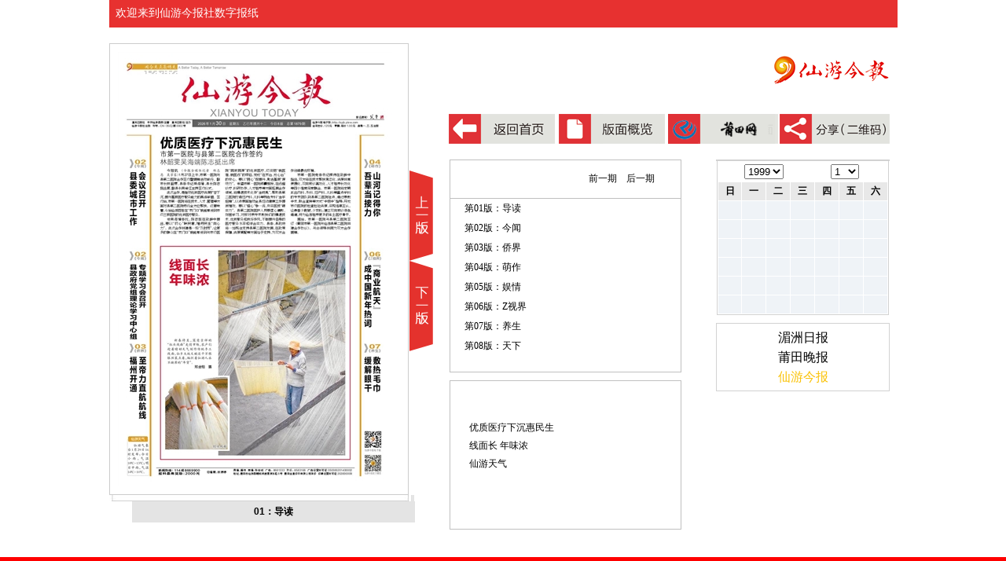

--- FILE ---
content_type: text/html
request_url: http://xyjb.ptxw.com/
body_size: 392
content:
<html>
<head>
<META HTTP-EQUIV="cache-control" CONTENT="no-cache,must-revalidate">
<META HTTP-EQUIV="Expires" CONTENT="-1">
<META HTTP-EQUIV="pragma" CONTENT="no-nache"><META HTTP-EQUIV="REFRESH" CONTENT="0; URL=html/2026-01/30/node_1.htm?v=1"></head>
<body></body>
</html>
<!--enpproperty <founder-papername>仙游今报</founder-papername><founder-type>3</founder-type><founder-paperhead>xyjb/logo/</founder-paperhead><founder-content>仙游今报</founder-content> /enpproperty-->



--- FILE ---
content_type: text/html
request_url: http://xyjb.ptxw.com/html/2026-01/30/node_1.htm?v=1
body_size: 10012
content:
<html>
<head>
    <meta http-equiv="Content-Type" content="text/html; charset=utf-8" />
    <title>仙游今报数字报-导读</title>
	<meta name=keywords content="仙游今报数字报，仙游今报电子版，仙游今报,仙游今报数字报刊平台">
	<meta name=description content="仙游今报数字报，仙游今报电子版，仙游今报,仙游今报数字报刊平台">      
    <link href="../../../style/calendar.css?=v2026-01-30-1" rel="stylesheet" type="text/css" />
    <link href="../../../style/detailstyle_new.css?=v2026-01-30-1" rel="stylesheet" type="text/css" />
    <script language="Javascript" src="../../../js/excanvas.compiled.js"></script>

    <script language="Javascript" src="../../../js/jquery-min.js"></script>

    <script type="text/javascript"> 
    var JQ = $;
    </script>    

    <script language="Javascript" src="../../../js/highlight.js"></script>     

    <script language="Javascript" src="../../../js/prototype.js"></script>

    <script language="Javascript" src="../../../js/mp.js"></script>

    <script language="Javascript" src="../../../js/calendar2-new.js?=v2026-01-30-1"></script>

    <!--<script language="Javascript" src="../../../js/range.js"></script>-->
	<script language="Javascript" src="../../../js/jquery.qrcode.min.js"></script>
    <script language="Javascript" src="../../../js/newPower-new.js?=v2026-01-30-1"></script>

    <style type="text/css">
<!--
body {
	background-image: url(../../../image/bg-new.jpg);
	background-color: #F7FAFF;

}
body,td,th,prelink {font-size: 12px;}
.STYLE30 {color: #B52008; font-weight: bold; }
.commonlight2{background-color:#a2dbff;}
.commoncolor3{background-color:#FFFFFF;}

-->
</style>

    <script language="javascript">

function MM_swapImgRestore() { //v3.0
 var i,x,a=document.MM_sr; for(i=0;a&&i<a.length&&(x=a[i])&&x.oSrc;i++) x.src=x.oSrc;
}

function MM_preloadImages() { //v3.0
 var d=document; if(d.images){ if(!d.MM_p) d.MM_p=new Array();
 var i,j=d.MM_p.length,a=MM_preloadImages.arguments; for(i=0; i<a.length; i++)
 if (a[i].indexOf("#")!=0){ d.MM_p[j]=new Image; d.MM_p[j++].src=a[i];}}
}

function MM_findObj(n, d) { //v4.01
 var p,i,x; if(!d) d=document; if((p=n.indexOf("?"))>0&&parent.frames.length) {
 d=parent.frames[n.substring(p+1)].document; n=n.substring(0,p);}
 if(!(x=d[n])&&d.all) x=d.all[n]; for (i=0;!x&&i<d.forms.length;i++) x=d.forms[i][n];
 for(i=0;!x&&d.layers&&i<d.layers.length;i++) x=MM_findObj(n,d.layers[i].document);
 if(!x && d.getElementById) x=d.getElementById(n); return x;
}

function MM_swapImage() { //v3.0

 var i,j=0,x,a=MM_swapImage.arguments; document.MM_sr=new Array; for(i=0;i<(a.length-2);i+=3)
 if ((x=MM_findObj(a[i]))!=null){document.MM_sr[j++]=x; if(!x.oSrc) x.oSrc=x.src; x.src=a[i+2];}
}

    </script>

</head>

<body onLoad="initialize();initMPPage();makeCanvas();" text="#000000" vlink="#000000" alink="#ff0000"
    link="#000000" leftmargin="0" topmargin="0" marginheight="0" marginwidth="0">
    <table cellspacing="0" cellpadding="0" width="1002" align="center" border="0" background="../../../image/bg-new.jpg">
        <tr><td colspan="2" height="35" width="100%" bgcolor="#e73130">
        <table cellspacing="0" cellpadding="0" width="1002" height="35" style="font-family:'Microsoft YaHei', tahoma, arial, 宋体, sans-serif; font-size:12px; color:#FFF;" >
        <tr id="GTheader">
			<td style="font-size:14px;padding-left:8px;" width="200px" id="welcomeWord">欢迎来到仙游今报社数字报纸</td><td style="font-size:14px;" width="520px"></td>
			<td style="font-size:14px;" align="right" id="welcomeWord1"></td>
			<td style="font-size:14px;" align="right" id="welcomeWord2"></td>
			<td style="font-size:14px;" align="right" id="welcomeWord3"></td>
		</tr>      
        </table>
        </td></tr>
        <div class="top"></div>
        <tr>
            <td valign="top" width="354">
                <table width="411" border="0" align="right" cellpadding="0" cellspacing="0">
                    <tr>
                        <td width="411" align="middle">
                            <table width="411" height="146" border="0" cellpadding="0" cellspacing="0">
                                <tr>
                                    <td width="0" rowspan="3" valign="top">
                                   
                                    <td width="322" valign="top" bgcolor="#ffffff"  >
                                        <img src="../../../image/jwb_red_r1_c2.jpg" width="355" height="20"></td>
                                    <td width="32" rowspan="2" background="../../../image/jwb_red_r6_c3-new.jpg" style="background-repeat:no-repeat;" align="center">
                                   
            <table width="32" border="0" cellspacing="0" cellpadding="0">
              <tr>
                <td width="30" height="90" valign="middle" align="center">
                <a href="javascript:alert('已经是第一版')" id="ed_pre"><img src="../../../image/syb.gif"/ border="0"></a>
                </td>
              </tr>
              <tr>
                <td width="30" height="90" valign="middle" align="center">
                <a href="node_141380.htm" id="ed_next"><img src="../../../image/xyb.gif" border="0"></a>
                </td>
              </tr>
            </table>
            </td>
                                </tr>
                                <tr>
                                    <td width="310" bgcolor="#ffffff" style="border: #CCCCCC 1px solid;padding:10px;">
                                    <div id="main-ed-map">
                                        <map name="PagePicMap">
                                            
                                                <area coords="44,100,306,100,306,236,44,236" shape="polygon" href="content_141379_19267338.htm"> 
                                            
                                                <area coords="50,246,298,246,298,525,50,525" shape="polygon" href="content_141379_19267339.htm"> 
                                            
                                                <area coords="10,488,41,488,41,540,10,540" shape="polygon" href="content_141379_19267340.htm"> 
                                            
                                        </map>
                                        <img src="../../../resfile/2026-01-30/01/xyjb-20260130-001_b.jpg" border="0" usemap="#PagePicMap" width="349">
                                        </div></td>
                                </tr>
                                <tr>
                                    <td height="8" align="right" valign="top">
                                        <img src="../../../image/jwb_red_r8_c2.jpg" width="381" height="8"></td>
                                    <td valign="top">
                                        <img src="../../../image/jwb_red_r8_c3.jpg" width="9" height="8"></td>
                                </tr>
                            </table>
                            <table width="411" border="0" cellpadding="5" cellspacing="0" style="margin-bottom: 3px">
                            <tr>
                                <td width="20"></td>
                                <td width="381" align="center" bgcolor="#e4e4e4"><strong>01：导读</strong></td>
                                <td width="14"></td>
                              </tr>
                          </table>
						  <!--123-->
                        </td>
                    </tr>
                    <tr>
                </table>
            </td>
            <td valign="top">
                <table height="115" cellspacing="0" cellpadding="0" width="570" border="0" style="margin-left:16px;">
                    <tr>
                        <td colspan="4" width="585" align="right" valign="top" class="menu" style="background-repeat: no-repeat">
                          <div style="width:335px;float:left; padding-top:36px;">
                           <span id="searchQY">
<input name="keyword" type="text" id="keyword" style="height:35px;width:265; background:url(../../../image/search.gif) no-repeat; border:none; padding-left:0px;"><input name="Btsearch" type="button" id="Btsearch" value="搜索" style="height:35px;width:67px; cursor:hand; background:url(../../../image/ss.gif) no-repeat; border:none; text-indent:-9999px;" onClick="searchWord()">
                           </span>
                          </div>
                           <div style="width:185px; height:75px;text-align:center; padding-top:35px;"><span style="text-align:right"><img src="../../../image/titleLogo.png" height="38" align="middle"></span></div>
                        </td>
                    </tr>
                    <tr>
                        <td width="25%" align="center" valign="top">
                            <span id="goIndexSpan"><a href="../../../paperindex.htm"> <img src="../../../image/fhsy.png"  border="0"></a></span> </td>					
                        <td  align="center" valign="top">
                          <span id="goTilePageSpan"><a href="index_2026-01-30.htm"><img src="../../../image/bmgl.png"  border="0"></a></span> 
                        </td>
                        <td  align="center" valign="top">
                         <a id="currentPdf" href="http://www.ptxw.com" target="_blank"> <img src="../../../image/dzdqbm.png" border="0"></a>
                        </td>
                     <td>
                        <a id="sharePageEwm"  target="_top" href="javascript:void()"><img src="../../../image/fxewm.png" border="0"></a> </td>
                    </tr>
                    <tr><td height="20"></td></tr>
                </table>
				
                <table width="590" border="0" cellpadding="0" cellspacing="0">
                    <tr valign="top">
                        <td width="300" rowspan="4">
                            <table width="300" border="0" cellpadding="0" cellspacing="0" style="border-top: #999 0px solid;
                                margin-bottom: 5px; margin-left:15px;">
                                <tr>
                                  <td valign="top" align="right">
                                        <table width="295" border="0" cellpadding="0" cellspacing="0" style="border: #C0C0C0 1px solid">
                                            <tr>
                                                <td width="295" height="48" background="../../../image/bmml.png">
                                                <div style="width:120; float:right; vertical-align:middle;"><a class="preart"  href="#" onClick="goPrePeriod()" id="preHref">
                                                <img src="../../../image/button_left.gif" border="0">&nbsp;前一期</a>&nbsp;&nbsp;&nbsp;
                                                <a class="preart"  href="#" onClick="goNextPeriod()" id="preHref">后一期&nbsp;<img src="../../../image/button_right.gif" border="0"></a></div>
                                                 </td>
                                            </tr>
                                            <tr>
                                                <td bgcolor="#FFFFFF" style="border-top: #C0C0C0 1px solid">
                                                    <div style="height:220px; width: 100%; overflow-y:auto;">
                                                        <table cellspacing="0" cellpadding="2" width="100%" border="0" id="bmdhTable">
                                                            <tbody>
                                                                
                                                                <tr>
                                                                    <td class="default" align="left" style=" padding-left:15px; font-size:12px;color:#414141;font-family:verdana;">
                                                                        &nbsp;<a id="pageLink" href="node_141379.htm">第01版：导读</a></td>
                                                                    <td nowrap align="middle" width="55">
                                                                        <a href="../../../resfile/2026-01-30/01/xyjb-20260130-001.pdf" target="_blank">
                                                                            <img height="16" src="../../../image/pdf.png" width="16" border="0"></a></td>
                                                                </tr>
                                                                
                                                                <tr>
                                                                    <td class="default" align="left" style=" padding-left:15px; font-size:12px;color:#414141;font-family:verdana;">
                                                                        &nbsp;<a id="pageLink" href="node_141380.htm">第02版：今闻</a></td>
                                                                    <td nowrap align="middle" width="55">
                                                                        <a href="../../../resfile/2026-01-30/02/xyjb-20260130-002.pdf" target="_blank">
                                                                            <img height="16" src="../../../image/pdf.png" width="16" border="0"></a></td>
                                                                </tr>
                                                                
                                                                <tr>
                                                                    <td class="default" align="left" style=" padding-left:15px; font-size:12px;color:#414141;font-family:verdana;">
                                                                        &nbsp;<a id="pageLink" href="node_141381.htm">第03版：侨界</a></td>
                                                                    <td nowrap align="middle" width="55">
                                                                        <a href="../../../resfile/2026-01-30/03/xyjb-20260130-003.pdf" target="_blank">
                                                                            <img height="16" src="../../../image/pdf.png" width="16" border="0"></a></td>
                                                                </tr>
                                                                
                                                                <tr>
                                                                    <td class="default" align="left" style=" padding-left:15px; font-size:12px;color:#414141;font-family:verdana;">
                                                                        &nbsp;<a id="pageLink" href="node_141382.htm">第04版：萌作</a></td>
                                                                    <td nowrap align="middle" width="55">
                                                                        <a href="../../../resfile/2026-01-30/04/xyjb-20260130-004.pdf" target="_blank">
                                                                            <img height="16" src="../../../image/pdf.png" width="16" border="0"></a></td>
                                                                </tr>
                                                                
                                                                <tr>
                                                                    <td class="default" align="left" style=" padding-left:15px; font-size:12px;color:#414141;font-family:verdana;">
                                                                        &nbsp;<a id="pageLink" href="node_141383.htm">第05版：娱情</a></td>
                                                                    <td nowrap align="middle" width="55">
                                                                        <a href="../../../resfile/2026-01-30/05/xyjb-20260130-005.pdf" target="_blank">
                                                                            <img height="16" src="../../../image/pdf.png" width="16" border="0"></a></td>
                                                                </tr>
                                                                
                                                                <tr>
                                                                    <td class="default" align="left" style=" padding-left:15px; font-size:12px;color:#414141;font-family:verdana;">
                                                                        &nbsp;<a id="pageLink" href="node_141384.htm">第06版：Z视界</a></td>
                                                                    <td nowrap align="middle" width="55">
                                                                        <a href="../../../resfile/2026-01-30/06/xyjb-20260130-006.pdf" target="_blank">
                                                                            <img height="16" src="../../../image/pdf.png" width="16" border="0"></a></td>
                                                                </tr>
                                                                
                                                                <tr>
                                                                    <td class="default" align="left" style=" padding-left:15px; font-size:12px;color:#414141;font-family:verdana;">
                                                                        &nbsp;<a id="pageLink" href="node_141385.htm">第07版：养生</a></td>
                                                                    <td nowrap align="middle" width="55">
                                                                        <a href="../../../resfile/2026-01-30/07/xyjb-20260130-007.pdf" target="_blank">
                                                                            <img height="16" src="../../../image/pdf.png" width="16" border="0"></a></td>
                                                                </tr>
                                                                
                                                                <tr>
                                                                    <td class="default" align="left" style=" padding-left:15px; font-size:12px;color:#414141;font-family:verdana;">
                                                                        &nbsp;<a id="pageLink" href="node_141386.htm">第08版：天下</a></td>
                                                                    <td nowrap align="middle" width="55">
                                                                        <a href="../../../resfile/2026-01-30/08/xyjb-20260130-008.pdf" target="_blank">
                                                                            <img height="16" src="../../../image/pdf.png" width="16" border="0"></a></td>
                                                                </tr>
                                                                
                                                            </tbody>
                                                        </table>
                                                        <br>
                                                        <span id="ggFrameQY">
                                                            <iframe id="ggFrame" name="ggFrame" marginwidth="0" marginheight="0" src="../../../framepage/ggFrame.htm"
                                                                frameborder="0" width="100%" scrolling="no" height="0"></iframe>
                                                        </span>
                                                    </div>
                                                </td>
                                            </tr>
                                        </table>
										
                            <table width="295" border="0" cellpadding="0" cellspacing="0" style="padding-top:10px;">
                                <tr>
                               
                                    <td width="293" valign="top">
                                        <table border="0" cellspacing="0" cellpadding="0" style="border: #C0C0C0 1px solid">
                                           <tr>
                                                 <td height="48">
                                                  <img src="../../../image/btdh2.png" width="293"height="48" border="0" align="top">
                                                    </td>
                                            </tr>
                                           
                                            <tr>
                                                <td bgcolor="#FFFFFF" style="padding-left: 10px;">
                                                    <div id="main-ed-articlenav-list" style="height: 140px; overflow-y: auto; width: 100%;">
                                                        <table cellspacing="0" cellpadding="1" border="0">
                                                            <tbody>
                                                                
                                                                <tr>
                                                                    <td class="default" valign="middle" width="11" height="11">
                                                                        <img src="../../../image/checkbox-new.gif" width="10" height="10" valign="middle">
                                                                    </td>
                                                                    <td class="default" valign="top">
                                                                        <div style="display: inline" id="content_141379_19267338">
                                                                        <a href="content_141379_19267338.htm">优质医疗下沉惠民生</a></div>
                                                                        <span style="display:none">~~~市第一医院与县第二医院合作签约 林韶雯吴海端陈志挺出席</span>
                                                                    </td>
                                                                </tr>
                                                                 
                                                                <tr>
                                                                    <td class="default" valign="middle" width="11" height="11">
                                                                        <img src="../../../image/checkbox-new.gif" width="10" height="10" valign="middle">
                                                                    </td>
                                                                    <td class="default" valign="top">
                                                                        <div style="display: inline" id="content_141379_19267339">
                                                                        <a href="content_141379_19267339.htm">线面长 年味浓</a></div>
                                                                        <span style="display:none">~~~</span>
                                                                    </td>
                                                                </tr>
                                                                 
                                                                <tr>
                                                                    <td class="default" valign="middle" width="11" height="11">
                                                                        <img src="../../../image/checkbox-new.gif" width="10" height="10" valign="middle">
                                                                    </td>
                                                                    <td class="default" valign="top">
                                                                        <div style="display: inline" id="content_141379_19267340">
                                                                        <a href="content_141379_19267340.htm">仙游天气</a></div>
                                                                        <span style="display:none">~~~</span>
                                                                    </td>
                                                                </tr>
                                                                 
                                                            </tbody>
                                                        </table>
                                                    </div>
                                                </td>
                                            </tr>
                                        </table>
                                    </td>
                                </tr>
                            </table>
							
                                    </td>
                                </tr>
                            </table>
                        </td>
                        <td width="10" rowspan="4" align="center">
                        </td>
                        <td width="200" height="115" align="center">
                            <table width="200" height="60" border="0" align="center" cellpadding="0" cellspacing="0">
                                <tr>
                                    <td valign="top">

                                        <script language="JavaScript">
<!--
document.write("<div id=detail style=position:absolute;width:300px;></div>");
//-->
                                        </script>

                                        <table cellspacing="0" cellpadding="0" width="200" border="0">
                                            <tr>
                                                <td class="default" style="border: #d2d2d2 1px solid;" width="219">
                                                   <img src="../../../image/arqcx.png" width="219"></td>
                                            </tr>
                                            <tr align="center">
                                                <td>
                                                    <table width="219" height="100" border="0" cellpadding="0" cellspacing="0" style="border: #d2d2d2 1px solid; border-top:none;">
                                                        <tr>
                                                            <td height="33" colspan="2" align="left" bgcolor="#FFFFFF">
                                                                <form name="CLD" style="padding: 0px; margin: 0px;">
                                                                    <table cellspacing="0" cellpadding="0" width="100%" align="center" border="0">
                                                                        <tr>
                                                                            <td>
                                                                                <table width="100%" align="center" border="0" cellpadding="1" cellspacing="1">
                                                                                    <tr class="default" align="center">
                                                                                        <td height="15" colspan="7" bgcolor="#FFFFFF">
                                                                                            <table width="100%" border="0" cellpadding="2" cellspacing="0">
                                                                                                <tr align="center">
                                                                                                    <td align="left" nowrap>
                                                                                                        <img src="../../../image/d1.gif" width="7" height="11" style="cursor: hand;" onClick="turnpage(SY,0)"></td>
                                                                                                    <td>
                                                                                                        <select class="jumpmenu" onChange="changeMPCld()" name="SY">

                                                                                                            <script language="JavaScript">
					for(i=autoStartYear;i<autoEndYear;i++)
					document.write('<option>'+i+'</option>')
                                                                                                            </script>

                                                                                                        </select>
                                                                                                    </td>
                                                                                                    <td>
                                                                                                        <img src="../../../image/d.gif" width="7" height="11" style="cursor: hand;" onClick="turnpage(SY,1)"></td>
                                                                                                    <td align="center" nowrap>
                                                                                                        <img src="../../../image/d1.gif" width="7" height="11" style="cursor: hand;" onClick="turnpage(SM,0)"></td>
                                                                                                    <td>
                                                                                                        <select class="jumpmenu" onChange="changeMPCld()" name="SM">

                                                                                                            <script language="JavaScript">
				<!-- 
					for(i=1;i<13;i++) document.write('<option>'+i+'</option>')
				//-->
                                                                                                            </script>

                                                                                                        </select>
                                                                                                    </td>
                                                                                                    <td>
                                                                                                        <img src="../../../image/d.gif" width="7" height="11" style="cursor: hand;" onClick="turnpage(SM,1)"></td>
                                                                                                    <td align="right" nowrap>
                                                                                                        <strong><font id="GZ" fface="Arial, Helvetica, sans-serif"></font></strong>
                                                                                                    </td>
                                                                                                </tr>
                                                                                            </table>
                                                                                        </td>
                                                                                    </tr>
                                                                                    <tr align="middle" bgcolor="#e8e8e8" class="default">
                                                                                        <td align="center" class="default">
                                                                                            <b><font face="Arial, Helvetica, sans-serif">日</font></b></td>
                                                                                        <td align="center" class="default">
                                                                                            <b><font face="Arial, Helvetica, sans-serif">一</font></b></td>
                                                                                        <td align="center" class="default">
                                                                                            <b><font face="Arial, Helvetica, sans-serif">二</font></b></td>
                                                                                        <td align="center" class="default">
                                                                                            <b><font face="Arial, Helvetica, sans-serif">三</font></b></td>
                                                                                        <td align="center" class="default">
                                                                                            <b><font face="Arial, Helvetica, sans-serif">四</font></b></td>
                                                                                        <td align="center" class="default">
                                                                                            <b><font face="Arial, Helvetica, sans-serif">五</font></b></td>
                                                                                        <td align="center" class="default">
                                                                                            <b><font face="Arial, Helvetica, sans-serif">六</font></b>
                                                                                        </td>
                                                                                    </tr>

                                                                                    <script language="JavaScript">
		<!--
			var gNum;
			for(i=0;i<6;i++) 
			{
				document.write('<tr align=center>');
				for(j=0;j<7;j++) 
				{
					gNum = i*7+j;
					document.write('<td bgcolor="#EFF3F7" class="default" align=center id="GD' + gNum +'" style="cursor: default;" width="14%"><a href="" id="CD' + gNum + '"><span class="date" style="font-family:Verdana, Arial;font-size:11px;"><font _onMouseOver="mOvr(' + gNum +')" onMouseOut="mOut()" id="SD' + gNum +'"');
					document.write('></font></span></a><br><font id="LD' + gNum + '" size=2 class=pt9 style=display:none></font></td>');
				}
				document.write('</tr>');
			}
		//-->
                                                                                    </script>

                                                                                </table>
                                                                            </td>
                                                                        </tr>
                                                                    </table>
                                                                </form>
                                                            </td>
                                                        </tr>
                                                    </table>
                                                </td>
                                            </tr>
                                            <tr align="center">
                                                <td height="10">
                                                </td>
                                            </tr>
                                            <tr>
                                                <td height="0">
                                                    <span id="yqljFrameQY">
                                                        <iframe id="yqljFrame" name="yqljFrame" marginwidth="0" marginheight="0" src="../../../framepage/yqLink-new.htm"
                                                            frameborder="0" width="100%" scrolling="no" height="0"></iframe>
                                                    </span>
                                                </td>
                                            </tr>
                                        </table>
                                    </td>
                                </tr>
                                
                            </table>
                            
                            <table width="200" border="0" align="center" cellpadding="0" cellspacing="0" style="border: #d2d2d2 1px solid;" id="paperXlbkLinks">
                            </table>
							<div id="pageContentImg"></div>
                        </td>
                    </tr>
                </table>

                <table border="0" cellspacing="0" cellpadding="0"><tr><td height="15"></td></tr></table>
                
                <!--<table border="0" cellspacing="0" width="560" height="240" cellpadding="0" style="background-color:#f4f4f4; padding:10px; margin-left:5px;">
                    <tr><td>
                    <table border="0" cellspacing="0" cellpadding="0" style="background-color:#f4f4f4; margin:0px;" width="520" align="center">
                    <tr><td style=" font-size:15px; color:#F00; font:Verdana; padding-bottom:10px;font-weight:bold; ">《湄洲日报》（电子版）版权声明如下：</td></tr>
                     <tr >
                       <td style=" text-indent:25px; font-family:'宋体'bold; font-size:14px; LINE-HEIGHT:180%" >《湄洲日报》（电子版）的一切内容（包括但不限于文字、图片、PDF、图表、标志、标识、商标、版面设计、专栏目录与名称、内容分类标准以及为读者提供的任何信息）仅供湄洲日报社读者阅读、学习研究使用，未经湄洲日报社及相关权利人书面授权，任何单位及个人不得将《湄洲日报》（电子版）所登载、发布的内容用于商业性目的，包括但不限于转载、复制、发行、制作光盘、数据库、触摸展示等行为方式，或将之在非本站所属的服务器上作镜像。否则，湄洲日报社将采取包括但不限于网上公示、向有关部门举报、诉讼等一切合法手段，追究侵权者的法律责任。</td></tr>
                    </table>
                    </td></tr>
                    </table>
                 -->
            </td>
        </tr>
          <tr>
            <td colspan="2" height="15" >
            </td>
        </tr>
    </table>
    
    <div id="float"></div>
    <!-------bmdh版面导航------>
    <div id="bmdh" onMouseOver="document.getElementById('bmdh').style.display = 'block';"
        onmouseout="document.getElementById('bmdh').style.display = 'none';">
        <table width="200px" border="0" cellpadding="2" cellspacing="0" bgcolor="#FFFFFF">
            <tbody>
                
                <tr id="row_black01" onMouseOver="Javascript:focus_row_black('01')" onMouseOut="Javascript:blur_row_black('01')">
                    <td align="left">&nbsp;
                        </td>
                    <td align="left" height="24" class="black">
                        &nbsp;<a href="node_141379.htm" class="black" id="pageLink">第01版：导读</a></td>
                    <td width="28" align="middle" nowrap>
                        <a href="../../../resfile/2026-01-30/01/xyjb-20260130-001.pdf" target="_blank">
                            <img height="16" src="../../../image/pdf.gif" width="16" border="0"></a>
                    </td>
                </tr>
                
                <tr id="row_black02" onMouseOver="Javascript:focus_row_black('02')" onMouseOut="Javascript:blur_row_black('02')">
                    <td align="left">&nbsp;
                        </td>
                    <td align="left" height="24" class="black">
                        &nbsp;<a href="node_141380.htm" class="black" id="pageLink">第02版：今闻</a></td>
                    <td width="28" align="middle" nowrap>
                        <a href="../../../resfile/2026-01-30/02/xyjb-20260130-002.pdf" target="_blank">
                            <img height="16" src="../../../image/pdf.gif" width="16" border="0"></a>
                    </td>
                </tr>
                
                <tr id="row_black03" onMouseOver="Javascript:focus_row_black('03')" onMouseOut="Javascript:blur_row_black('03')">
                    <td align="left">&nbsp;
                        </td>
                    <td align="left" height="24" class="black">
                        &nbsp;<a href="node_141381.htm" class="black" id="pageLink">第03版：侨界</a></td>
                    <td width="28" align="middle" nowrap>
                        <a href="../../../resfile/2026-01-30/03/xyjb-20260130-003.pdf" target="_blank">
                            <img height="16" src="../../../image/pdf.gif" width="16" border="0"></a>
                    </td>
                </tr>
                
                <tr id="row_black04" onMouseOver="Javascript:focus_row_black('04')" onMouseOut="Javascript:blur_row_black('04')">
                    <td align="left">&nbsp;
                        </td>
                    <td align="left" height="24" class="black">
                        &nbsp;<a href="node_141382.htm" class="black" id="pageLink">第04版：萌作</a></td>
                    <td width="28" align="middle" nowrap>
                        <a href="../../../resfile/2026-01-30/04/xyjb-20260130-004.pdf" target="_blank">
                            <img height="16" src="../../../image/pdf.gif" width="16" border="0"></a>
                    </td>
                </tr>
                
                <tr id="row_black05" onMouseOver="Javascript:focus_row_black('05')" onMouseOut="Javascript:blur_row_black('05')">
                    <td align="left">&nbsp;
                        </td>
                    <td align="left" height="24" class="black">
                        &nbsp;<a href="node_141383.htm" class="black" id="pageLink">第05版：娱情</a></td>
                    <td width="28" align="middle" nowrap>
                        <a href="../../../resfile/2026-01-30/05/xyjb-20260130-005.pdf" target="_blank">
                            <img height="16" src="../../../image/pdf.gif" width="16" border="0"></a>
                    </td>
                </tr>
                
                <tr id="row_black06" onMouseOver="Javascript:focus_row_black('06')" onMouseOut="Javascript:blur_row_black('06')">
                    <td align="left">&nbsp;
                        </td>
                    <td align="left" height="24" class="black">
                        &nbsp;<a href="node_141384.htm" class="black" id="pageLink">第06版：Z视界</a></td>
                    <td width="28" align="middle" nowrap>
                        <a href="../../../resfile/2026-01-30/06/xyjb-20260130-006.pdf" target="_blank">
                            <img height="16" src="../../../image/pdf.gif" width="16" border="0"></a>
                    </td>
                </tr>
                
                <tr id="row_black07" onMouseOver="Javascript:focus_row_black('07')" onMouseOut="Javascript:blur_row_black('07')">
                    <td align="left">&nbsp;
                        </td>
                    <td align="left" height="24" class="black">
                        &nbsp;<a href="node_141385.htm" class="black" id="pageLink">第07版：养生</a></td>
                    <td width="28" align="middle" nowrap>
                        <a href="../../../resfile/2026-01-30/07/xyjb-20260130-007.pdf" target="_blank">
                            <img height="16" src="../../../image/pdf.gif" width="16" border="0"></a>
                    </td>
                </tr>
                
                <tr id="row_black08" onMouseOver="Javascript:focus_row_black('08')" onMouseOut="Javascript:blur_row_black('08')">
                    <td align="left">&nbsp;
                        </td>
                    <td align="left" height="24" class="black">
                        &nbsp;<a href="node_141386.htm" class="black" id="pageLink">第08版：天下</a></td>
                    <td width="28" align="middle" nowrap>
                        <a href="../../../resfile/2026-01-30/08/xyjb-20260130-008.pdf" target="_blank">
                            <img height="16" src="../../../image/pdf.gif" width="16" border="0"></a>
                    </td>
                </tr>
                
            </tbody>
        </table>
    </div>
    <!-------bmdh版面导航END------>
    <!---------------------------标题导航-------------->
    <div id="btdh" onMouseOver="document.getElementById('btdh').style.display = 'block';"
        onmouseout="document.getElementById('btdh').style.display = 'none';">
        <table border="0" cellpadding="2" cellspacing="0" bgcolor="#FFFFFF" width="277">
            <tbody>
                
                <tr height="27px" id="row_blackcontent_141379_19267338" onMouseOver="Javascript:focus_row_black('content_141379_19267338')"
                    onmouseout="Javascript:blur_row_black('content_141379_19267338')">
                    <td width="10px">
                    </td>
                    <td class="black">
                        <a href="content_141379_19267338.htm">优质医疗下沉惠民生</a>
                    </td>
                </tr>
                
                <tr height="27px" id="row_blackcontent_141379_19267339" onMouseOver="Javascript:focus_row_black('content_141379_19267339')"
                    onmouseout="Javascript:blur_row_black('content_141379_19267339')">
                    <td width="10px">
                    </td>
                    <td class="black">
                        <a href="content_141379_19267339.htm">线面长 年味浓</a>
                    </td>
                </tr>
                
                <tr height="27px" id="row_blackcontent_141379_19267340" onMouseOver="Javascript:focus_row_black('content_141379_19267340')"
                    onmouseout="Javascript:blur_row_black('content_141379_19267340')">
                    <td width="10px">
                    </td>
                    <td class="black">
                        <a href="content_141379_19267340.htm">仙游天气</a>
                    </td>
                </tr>
                
            </tbody>
        </table>
        <!---------------------------标题导航 END -------------->
    </div>

    <!-------页脚------>
    <table width="100%" border="0" cellspacing="0" cellpadding="0">
        <tr>
            <td colspan="2" height="5" bgcolor="#FF0000"></td>
        </tr>
        <tr>
            <td style="line-height: 120%; border:1px solid #e0e0e0;letter-spacing:1px;LINE-HEIGHT: 150%"align="center" valign="middle"  height="100" id="foot-new" class="footCopyright">
            <span>福建省新闻道德委举报电话：0591-87275327&nbsp; 新闻热线：0594-2233580 广告热线：0594-2691145&nbsp; 违法和不良信息举报电话：0594-2606955 </span><br>
            <span>
                <a href="http://www.beian.gov.cn/portal/registerSystemInfo">
                <img src="../../../image/teian.png" style="margin-top:0">闽ICP备06035371号   &nbsp;&nbsp;闽公网安备35030002001038号</a> 
				<a href="http://bszs.conac.cn/sitename?method=show&amp;id=6650C68545DB1E83E053022E1AAC8592"><img src="../../../image/blue.png" height="24" width="24" border="0"></a>
            </span> <br>
            <span> 湄洲日报社（莆田网）版权所有&nbsp;&nbsp;未经书面授权，禁止使用或建立镜像 </span><br>
            <span>Copyright @ ptxw.com All Rights Reserved</span><br>
            </td>
        </tr>
    </table>


    <table style="display: none;">
        <tr>
            <td>
                <span id="NewsPaperName">仙游今报</span> <span id="NewsEditionName">导读</span>
                <span id="NewsEditionNumber">01</span> <span id="NewsArticleTitle"></span>
                <span id="NewsArticleAuthor"></span><span id="NewsArticleTime">2026-01-30</span><span
                    id="Class">1</span> <span id="jbdata">2026年01月30日  星期五</span>
            </td>
        </tr>
    </table>
    <!-------END------>
</body>
</html>



--- FILE ---
content_type: text/html
request_url: http://xyjb.ptxw.com/framepage/ggFrame.htm
body_size: 811
content:
<!DOCTYPE HTML PUBLIC "-//W3C//DTD HTML 4.01 Transitional//EN">
<html>
<head>
<meta http-equiv="Content-Type" content="text/html; charset=gb2312">
<title>友情链接</title>


<style type="text/css">
<!--
body {
	background-color: #F7FAFF;

}
body,td,th,prelink {font-size: 12px;}
.STYLE30 {color: #B52008; font-weight: bold; }
.commonlight2{background-color:#a2dbff;}
.commoncolor3{background-color:#FFFFFF;}
-->
</style>

</head>

<body leftmargin="0" topmargin="0" marginwidth="0" marginheight="0">
<table width="380" height="0" border=0 cellpadding=0 cellspacing=0>
  <tr> 
    <td align="center"> </td>
  </tr>
</table>
<script language="JavaScript">
 //控制 iframe  的 height 与 width 使之与内页面相同，从而不会出现内页滚动条
 function SetiframeHW()
 {  
   parent.document.getElementById("ggFrame").style.height = document.body.scrollHeight;
   //parent.document.getElementById("ManageFrame").style.width = document.body.scrollWidth;
   setTimeout("SetiframeHW()",2000);
 }
  SetiframeHW();
</script>
</body>
</html>


--- FILE ---
content_type: text/html
request_url: http://xyjb.ptxw.com/framepage/yqLink-new.htm
body_size: 936
content:
<!DOCTYPE HTML PUBLIC "-//W3C//DTD HTML 4.01 Transitional//EN">
<html>
<head>
<meta http-equiv="Content-Type" content="text/html; charset=gb2312">
<title>友情链接</title>



<style type="text/css">
<!--
body,td,th,prelink {font-size: 12px; background-color:none;}
.STYLE30 {color: #B52008; font-weight: bold; }
.commonlight2{background-color:#a2dbff;}
.commoncolor3{background-color:#FFFFFF;}
-->
</style>

</head>

<body leftmargin="0" topmargin="0" marginwidth="0" marginheight="0">
<!--<table width="200" border=0 cellpadding=0 cellspacing=0 >
  <tr> 
  <td width="20"></td>
    <td width="80" height="35" valign="middle" align="center"><a href="http://gtszb.gtzyb.com/news-view-2.htm" target="_blank"><img src="../image/2.jpg" alt="" width="71" height="24" border="0"></a></td>
    <td width="80"  height="35" valign="middle" align="center"><a href="http://gtszb.gtzyb.com/news-view-1.htm" target="_blank"><img src="../image/1.jpg" alt="" width="71" height="24" border="0"></a></td>
    <td width="20"></td>
  </tr>
</table>-->
<script language="JavaScript">
 //控制 iframe  的 height 与 width 使之与内页面相同，从而不会出现内页滚动条
 function SetiframeHW()
 {  
   parent.document.getElementById("yqljFrame").style.height = document.body.scrollHeight;
   //parent.document.getElementById("ManageFrame").style.width = document.body.scrollWidth;
   setTimeout("SetiframeHW()",2000);
 }
  SetiframeHW();
</script>
</body>
</html>


--- FILE ---
content_type: text/css
request_url: http://xyjb.ptxw.com/style/calendar.css?=v2026-01-30-1
body_size: 2008
content:
body{margin:0px; padding:0px; font-size:12px; font-family:Arial, Helvetica, sans-serif; background:url(../image/bg.jpg) repeat-x #d4e6f4;}
body{
	background: url(../image/bg-new.jpg) repeat-x scroll 0 0 !important;
    background-size: 100% 17008px!important;
}


img{border-width:0;}
.p21{ padding-right:21px;}
.p21_bg{padding-left:21px; background:url(../image/jwb_bule_r2.jpg) repeat-y; height:170px;}
.r12{font-size:16px; color:#d30508; font-weight:bold;}
.r12 a:link{color:#d30508; text-decoration:none;}
.r12 a:visited{color:#d30508; text-decoration:none;}
.r12 a:hover{color:#d30508; text-decoration:underline;}

.rad{font-size:14px; color:#FFF; text-align:center; width:215px; background:url(../image/red_a1.jpg) no-repeat; font-weight:bold; height:28px; font-family:Verdana, Geneva, sans-serif;}
.seach{font-size:14px; padding-left:10px; float:left; color:#FFF; width:205px; background:url(../image/red_a1.jpg) no-repeat; font-weight:bold; height:28px; line-height:28px; font-family:Verdana, Geneva, sans-serif;}
.seach_1{width:205px; height:35px; padding-top:8px; border:1px solid #358eba; background:#FFF; border-top:none; margin:0px; padding-left:8px; line-height:35px; overflow:hidden; padding-bottom:10px;}
.shuo{width:198px; height:173px; border:1px solid #358eba; background:#FFF; line-height:20px;}
.px12 {
	FONT-SIZE: 12px;
	color: 000000;
}
.px12 a{
	FONT-SIZE: 12px;
	color: 000000;
}
.menu {
	FONT-SIZE: 12px;
	COLOR: #333;
}
.menu A {
	FONT-SIZE: 12px;
	COLOR: #333;
}
.menus {
	FONT-SIZE: 12px;
	COLOR: #333;
}
.menus A {
	FONT-SIZE: 12px;
	COLOR: #333;
}
#GTheader A{
	FONT-SIZE: 14px;
	COLOR: #FFF;
}
#GTheader A:hover {
	TEXT-DECORATION: none;
}
.DD {
	FONT-SIZE: 14px;
	COLOR: #FFF;
}
.DD A {
	FONT-SIZE: 14px;
	COLOR: #FFF;
}
.whitenav {
	FONT-SIZE: 12px;
	COLOR: #333333
}
.whitenav A {
	FONT-SIZE: 12px;
	COLOR: #333333
}
A {
	TEXT-DECORATION: none
}
A:hover {
	TEXT-DECORATION: underline
}
.default {
	FONT-SIZE: 12px; LINE-HEIGHT: 21px
}
img{border-width:0px;}
.Ltd1 {
	BORDER-RIGHT: #555 1px solid; 
	BORDER-TOP: #555 1px solid; 
	BORDER-LEFT: #555 1px solid; 
	BORDER-BOTTOM: #555 1px solid;
	PADDING-LEFT: 5px; 
	PADDING-BOTTOM: 5px; 
	PADDING-RIGHT: 5px; 
	PADDING-TOP: 5px; 
}
#pgn {
	position: absolute;
	width: 150px;
	padding: 0px;
	border: 1px solid #292929;
	background: #e8e8e8;
	font-size: 12px;
	line-height: 130%;
	z-index: 2;
	left:740px;
	top:95px;
	display:none;
}

#btdh {
	position: absolute;
	top:110px;
	display:none;
	filter:alpha(opacity=90);
}

#bmdh {
	position: absolute;
	top:110px;
	display:none;
	filter:alpha(opacity=90);
}


.font01{
	text-align:center;
	font-size:26px;
	line-height: 150%;
	font-family: "����" ,Arial Black,sans-serif;
	font-weight:bolder;
}
.font02 {
	font-size: 18px;
	color: #797873;
	line-height:160%;
	text-align:center;
}
.banmianmulu_huise {
	border-top-width: 0px;
	border-right-width: 1px;
	border-bottom-width: 1px;
	border-left-width: 1px;
	border-right-style: solid;
	border-bottom-style: solid;
	border-left-style: solid;
	border-top-color: #C0C0C0;
	border-right-color: #C0C0C0;
	border-bottom-color: #C0C0C0;
	border-left-color: #C0C0C0;
}
.wz {
    font-size:14px;
}
.wz img{
    display:block;margin:0 auto;text-align:center;
}
#float{
	border:2px solid #CEE3E9;
	background:#F1F7F9;
	font-size:18px;
	font-weight:bold;
	padding:10px 20px;
	position:absolute;
	left:0;
	top:0;
	z-index:9999;
	display:none;
}
.STYLE30 {color:#F00; font-size:12px; line-height:18px;}
.STYLE30 a{color:#F00; font-size:12px; text-decoration:none;}
.STYLE30  a:hover{color:#F00; font-size:12px; text-decoration:underline;}
.p_45{width:411px; float:left; overflow:hidden; height:35px; padding:0px; margin:0px;}
.p_46{ background:url(../image/jwb_red_r6_r2.jpg) no-repeat; width:336px; height:576px; padding-left:10px; padding-right:10px;}
.p_17{padding-left:10px; width:314px; height:600px;}
.p_01{padding-right:20px !important; padding-right:0px;}
.p_02{margin-right:-2px !important;  width:589px !important;}

.xlbkLinks{
	color:#000; 
	font-size:16px; 
	line-height:25px;
	margin:10px;
}
#pageContentImg{
	border: #d2d2d2 0px solid;
	margin-right:8px;
	margin-left:20px;
}

/*����*/

.wechatBox{
	position: fixed;
    left: 0px;
    top: 0px;
    background: rgba(0, 0, 0, 0.4);
    width: 100%;
    height: 100%;
    filter: alpha(opacity=60);
    z-Index: 999;
}
.qrcodeBox{
	position: fixed;
    top: 50%;
    left: 50%;
    width: 256px;
	height: 312px;
	transform: translate(-50%,-50%);
    display: flex;
    flex-direction: column;
    align-items: center;
    background: #ffffff;
    justify-content: space-between;
    text-align: center;
    z-index: 9999;
}
.qrcodeBox .ShareBox {
    display: flex;
    align-items: center;
    justify-content: space-between;
    width: 90%;
    padding-left: 8%;
    height: 50px;
    line-height: 50px;
}
.qrcodeBox .ShareBox img {
    width: 20px;
    height: 20px;
    background: gray;
	border-radius: 50%;
	cursor: pointer;
}
.qrcodeBox div:last-child {
	line-height: 78px;
	font-size: 14px;
}
.qrcodeBox #qrcode{
	text-align: center;
}





--- FILE ---
content_type: text/css
request_url: http://xyjb.ptxw.com/style/detailstyle_new.css?=v2026-01-30-1
body_size: 267
content:

.szb_pic_show{width:1024px; height:auto; float:left; overflow:hidden;padding:0px 5px 10px 10px;}
.szb_pic_show ul li{width:180px; height:auto; float:left; overflow:hidden; padding-left:10px;}
.szb_text_color{width:155px; height:45px; line-height:18px; float:left;}

--- FILE ---
content_type: application/javascript
request_url: http://xyjb.ptxw.com/js/newPower-new.js?=v2026-01-30-1
body_size: 6774
content:
<!--    以下参数需要根据不同的站点来进行配置   ---->
var ifPlay = true; //是否需要 朗读 功能 true 表示需要  false  表示不需要
var ifsearch = true; //是否需要 全文检索 功能 true 表示需要  false  表示不需要
var ifShowgoIndex = true;//返回首页 显示控制   true 表示需要  false  表示不需要
var ifShowgoTilePage = true;//版面概览 显示控制   true 表示需要  false  表示不需要
var ifShowbmdh = true;//版面导航 显示控制   true 表示需要  false  表示不需要
var ifShowbtdh = true;//标题导航 显示控制   true 表示需要  false  表示不需要
var ifShowdmt = true;//多媒体数字报链接  显示控制   true 表示需要  false  表示不需要
var dbids = "4298";//ddldbids=all  全文检索 传入的库(all代表整个网站) 可以是单个库 如： 新闻中心（dbids="xwzx01"）
var DmtpagerName = ""; //报纸名称
var indexPageUrl = "../../../paperindex.htm"; //首页地址
var PDFReadDownUrl = "/AdbeRdr708_zh_CN.rar"; //PDF阅览器下载地址 如果为空侧表示不显示该项
var linkOurUrl = ""; //联系我们地址
var titlePageUrl = "node_1741.htm";//标题页面文件名（版面概览）

// 2010-09-10 新增加: -- by yangzl
var ifShowPerNext=false; // 是否以弹窗口的形式提示:已经是第一版 或者 已经是最后一版  true 表示不需要  false  表示需要
// 2010-09-10 新增加: -- by yangzl

//----------------------------------------------------------------------------------------------------------------

// cnzz统计
//loadCnzz();
function loadCnzz(){
	var la = document.createElement('script');
	la.type = 'text/javascript';
	la.async = true;
	la.src = ('https:' == document.location.protocol ? 'https://' : 'http://') + 's4.cnzz.com/z_stat.php?id=1260257478&web_id=1260257478';
	var s = document.getElementsByTagName('script')[0];
	s.parentNode.insertBefore(la, s);
}


<!-- 朗读 ---->
var TTSPlayeriframeSrc = "../../../framepage/TTSPost.htm"; //iframe的页面地址
var TTSPostSrc= "http://www.cnepaper.com:8080/VoiceControl/TTSPlay.action"; //要调用的TTSPalyer的地址
//----------------------------------------------------------------------------------------------------------------

<!-- 全文检索 ---->
var nkval = "xsm";  // 只要修改此处，不需要修改nk=
//var searchurl = "http://www.cnepaper.com:8080/HLFtiDemo/" + nkval + ".jsp";//全文检索页面地址
//var searchurl = "http://fullsearch.cnepaper.com:8090/eso/mzrb.aspx";//全文检索页面地址
var searchurl = "http://search.ptxw.com/eso/mzrb.aspx";//全文检索页面地址
//---------------------------------------------------------------------------------
//----------------------------------------------------------------------------------------------------------------

//SetPageinIt();//初始货页面
//初始货页面
 function SetPageinIt()
{
	if (document.readyState == 'complete' )
    {
	   InItsearch();//全文检索 页面初始化
	   //ShowdmtLink();//显示多媒体数字版了链接
	   Showbmdh();//版面导航显示控制
	   Showbtdh();//标题导航显示控制
	   ShowcopyLK();//显示落款信息
	   ShowgoIndex();//返回首页显示控制
	   ShowgoTilePage();//版面概览显示控制显示控制

	   // 2010-09-10 新增加: -- 当前期次变色 -- by yangzl
	   changeCurPageColor();//当前期次变色
	   showEdPreNext();//是否以弹窗口的形式提示:已经是第一版 或者 已经是最后一版  需要结合ifShowPerNext使用
	   // 2010-09-10 新增加: -- 当前期次变色 -- by yangzl
    }
    else
	{
	  window.setTimeout("SetPageinIt()","100"); 
	}
}
JQ(function(){
	
	   browserRedirect();
	   //fnInitialize(); //朗读 页面初始化  	
	   InItsearch();//全文检索 页面初始化
	   //ShowdmtLink();//显示多媒体数字版了链接
	   Showbmdh();//版面导航显示控制
	   Showbtdh();//标题导航显示控制
	   ShowcopyLK();//显示落款信息
	   ShowgoIndex();//返回首页显示控制
	   ShowgoTilePage();//版面概览显示控制显示控制

	   // 2010-09-10 新增加: -- 当前期次变色 -- by yangzl
	   changeCurPageColor();//当前期次变色
	   showEdPreNext();//是否以弹窗口的形式提示:已经是第一版 或者 已经是最后一版  需要结合ifShowPerNext使用
	   // 2010-09-10 新增加: -- 当前期次变色 -- by yangzl
	   
	   JQ("#goTilePageSpan > a").attr("target","_blank"); // 版面概览新开页面打开
	   //JQ("#GTheader td:eq(3)").html("<a href='http://epaper.iprchn.com' target='_blank'>订阅平台</a>");
	   
	   //版面页面添加系列报刊链接
	   autoAddXlbkLable();
	   //版面页面添加图片广告
	   autoAddPageContentInof();
	//独立图片加入缓存信息 不显示PDF
	//JQ("#bmdhTable img").each(function(i){	
	//	$(this).hide();	
    //});	
	//下载当前版面
	//JQ("img[src='../../../image/xzdqbm.gif']").hide();
	
	// 微信分享
	JQ('#sharePageEwm').click(function () {
		shareToWx();
	});

});

//微信分享
function shareToWx(){
	var	shareLink = window.location.href;
	var wechatHtml = '<div class="wechatBox">'+
		'<div class="qrcodeBox">'+
			'<div class="ShareBox">'+
				'<span>分享到微信</span>'+
				'<img src="../../../image/close.png" id="ShareClose">'+
			'</div>'+
			'<div id="qrcode"></div>'+
			'<div>使用"扫一扫"即可将网页分享至朋友圈</div>'+
		'</div>'+
	'</div>';
	JQ('body').append(wechatHtml);
	shareLink=shareLink.replace("html","h5/html5");
	JQ('#qrcode').qrcode({ width: 200, height: 200,margin:'0 auto', text:shareLink});
	
	JQ("body #ShareClose").click(function(){
		JQ("body .wechatBox").remove();
	})
}


//版面页面添加系列报刊链接
function autoAddXlbkLable(){
	var xlbk_html = "";
	xlbk_html += "<tr><td class='default' width='219'><img src='../../../image/xlbk.png' width='219'></td></tr>";
	xlbk_html += "<tr align='center'><td height='5'></td></tr>";
	xlbk_html += "<tr><td class='default' align='center' ><a class='xlbkLinks' href='http://szb.ptxw.com' target=_blank>湄洲日报</a></td></tr>";
	xlbk_html += "<tr><td class='default' align='center' ><a class='xlbkLinks' href='http://www.ptwbs.net' target=_blank>莆田晚报</a></td></tr>";
	xlbk_html += "<tr><td class='default' align='center' ><a class='xlbkLinks' style='color:#fac103' href='http://xyjb.ptxw.com' target=_blank>仙游今报</a></td></tr>";
	xlbk_html += "<tr align='center'><td height='5'></td></tr>";
	JQ("#paperXlbkLinks").html(xlbk_html);
}

//版面页面添加图片广告560*230
function autoAddPageContentInof(){
	var ContentInof_html = "";
	ContentInof_html += "<img src='../../../image/PageContentewm.png' height=110 >";
	JQ("#pageContentImg").html(ContentInof_html);
}


// 不需要
function browserRedirect() {  //移动页面跳转
	var sUserAgent = navigator.userAgent.toLowerCase();  
	var bIsIpad = sUserAgent.match(/ipad/i) == "ipad";  
	var bIsIphoneOs = sUserAgent.match(/iphone os/i) == "iphone os";  
	var bIsMidp = sUserAgent.match(/midp/i) == "midp";  
	var bIsUc7 = sUserAgent.match(/rv:1.2.3.4/i) == "rv:1.2.3.4";  
	var bIsUc = sUserAgent.match(/ucweb/i) == "ucweb";  
	var bIsAndroid = sUserAgent.match(/android/i) == "android";  
	var bIsCE = sUserAgent.match(/windows ce/i) == "windows ce";  
	var bIsWM = sUserAgent.match(/windows mobile/i) == "windows mobile";  
	if (bIsIpad || bIsIphoneOs || bIsMidp || bIsUc7 || bIsUc || bIsAndroid || bIsCE || bIsWM){  
		// 移动页面
		window.location.href= window.location.href.replace("html","h5/html5");window.location.href
	}else{
		// PC页面
		//window.location.href='';
	}
}

// 2010-09-10 新增加: -- by yangzl

//-- 当前期次变色
function changeCurPageColor(){
	var currentUrl = escape(window.location);
	currentUrl = currentUrl.substring(currentUrl.indexOf("node"));

	var pageLinks = document.getElementsByTagName("A");
	var objLink;
	for(var i=0;i< pageLinks.length;i++){
		objLink = pageLinks[i].href;
		objLink = objLink.substring(objLink.indexOf("node"));
		if (objLink == currentUrl){
			if (pageLinks[i].id == "pageLink"){
				pageLinks[i].style.fontWeight="bold";
				pageLinks[i].style.color="#900";
			}
		}
	}
}

function AddFav(){
	var href, title;
	href = document.location.href;
	title = JQ(document).attr("title");
	//window.external.AddFavorite(href,title);	
	var ctrl = (navigator.userAgent.toLowerCase()).indexOf('mac') != -1 ? 'Command/Cmd': 'CTRL';
	if (document.all) {
		window.external.addFavorite(href, title)
	} else if (window.sidebar) {
		window.sidebar.addPanel(title, href, "")
	} else {
		alert('您可以尝试通过快捷键' + ctrl + ' + D 加入到收藏夹~')
	}
}

// 是否以弹窗口的形式提示:已经是第一版 或者 已经是最后一版
// 是否显示'javascript:alert('已经是第一版')'或者'javascript:alert('已经是最后一版')'
function showEdPreNext(){
	if (ifShowPerNext){
		var ed_link;
		ed_link = document.getElementById("ed_pre");
		if (ed_link){
			if (ed_link.href == "javascript:alert('已经是第一版')"){
				document.getElementById('ed_pre').style.display="none";
			}
		}
		ed_link = document.getElementById("ed_next");
		if (ed_link){
			if (ed_link.href == "javascript:alert('已经是最后一版')"){
				document.getElementById('ed_next').style.display="none";
			}
		}
	}
}

// 2010-09-10 新增加: -- by yangzl


//---------------------- 朗读 -------------------------------- 
// 此段脚本执行 朗读 页面初始化
function fnInitialize()
  {
	  
	var objiframe = document.getElementById("TTSPlayeriframe");
	if(objiframe == null){return;}
	objiframe.src = TTSPlayeriframeSrc;
	var objhtml = "<a onClick=\"readTxt();\" href=\"javascript:;\">朗读<img height=16 id='read-btn' src=\"../../../image/soundon.gif\" width=16 align=absMiddle border=0></a>";
	objhtml = "<tr><td style=' padding-top: 8px;  padding-left: 15px;'>" + objhtml + "</td></tr>";
	JQ("td[style='border-bottom:#FF0000 3px solid'] tr").prepend(objhtml);
	return;
	
    var obj;
	var objiframe;
	var objhtml = "<a onClick=\"readTxt();\" href=\"javascript:;\">朗读<img height=16 id='read-btn' src=\"../../../image/soundon.gif\" width=16 align=absMiddle border=0></a>";
	   	if(ifPlay)
	    {
			obj = document.getElementById("readTxtQY");
			if(obj != null)
			{
				//obj.style.display="inline";			
				//obj.innerHTML = objhtml;
				JQ("#readTxtQY").html(objhtml);
				JQ("#readTxtQY").show();	
			}else
			{
				//alert("页面中找不到 readTxtQY 对象,本对象表示 朗读 存位置<span>")
			}
			
			obj = document.getElementById("readTxtQY2");
			if(obj != null)
			{
				//obj.style.display="inline";			
				//obj.innerHTML = objhtml;
				JQ("#readTxtQY2").html(objhtml);
				JQ("#readTxtQY2").show();	
			}else
			{
				//alert("页面中找不到 readTxtQY2 对象,本对象表示 朗读 存位置<span>")
			}
			
			objiframe = document.getElementById("TTSPlayeriframe");
			if(obj != null)
			{
			   objiframe.src = TTSPlayeriframeSrc;
			}else
			{
				//alert("页面中找不到 TTSPlayeriframe 对象,本对象表示 朗读提交 存位置<iframe>")
			}
	    }
    
  }

 
 function playerPlay_old(url,text)
 {  
    try{
        document.TTSPlayeriframe.document.form1.TTsText.value = text;
        document.TTSPlayeriframe.document.form1.playPageUrl.value = url;
	    document.TTSPlayeriframe.document.form1.action = TTSPostSrc;
	    document.TTSPlayeriframe.document.form1.submit();
	 }catch(e)
	 {
	    alert("页面未加载完成，请稍后再用。" + e);
	 }
		
 }
 
 function readTxt() {
	var txtobj = document.all("ozoom");
	if(typeof(txtobj) == "object"){
		var url= document.location.href;
		var txt = txtobj.innerText;
		playerPlay(url,txt);
	}else{
      alert("无法获取文章内容(can't find ozoom object)");
    }
	
 }
 
 
 
 //--------------------------- 全文检索 --------------------------- 


// 此段脚本执行 全文检索 页面初始化
function InItsearch()
{	
    var obj;
	var objhtml = "";	
	objhtml = "<input name=\"keyword\" type=\"text\" id=\"keyword\" style=\"height:35px;width:265; background:url(../../../image/search.gif) no-repeat; border:none; padding-left:0px;\"\"><input name=\"Btsearch\" type=\"button\" id=\"Btsearch\" value=\"搜索\" style=\"width:65px; height:35px; cursor:hand; background:url(../../../image/ss.gif) no-repeat; border:none; text-indent:-9999px;;\" onClick=\"searchWord()\">";

    	if(ifsearch)
	    {
			obj = document.getElementById("searchQY");
			if(obj != null)
			{
				//obj.style.display="inline";			
				//obj.innerHTML = objhtml;
				//JQ("#searchQY").html(objhtml);
				//JQ("#searchQY").show();	
			}else
			{
				//alert("页面中找不到 searchQY 对象,本对象表示 搜索框 存位置<span>")
			}
	    }
}

function searchWord()
{
	var url = "";
	//var key = escape(document.getElementById("keyword").value);//编码
	var key = encodeURI(document.getElementById("keyword").value);//编码
	url = searchurl + "?key="+key+"&dbids=" + dbids;
	//url = searchurl + "?searchText1="+key+"&op=new&nk="+nkval;
	window.open(url);
}
 
 //--------------------------- 多媒体数字版了链接 --------------------------- 
 
 //ShowdmtLink();
 //显示多媒体数字版了链接
 function ShowdmtLink()
{
	var obj;
    var objhtml = "<table width=\"200\" border=0 cellpadding=0 cellspacing=0>";
      
        objhtml +=     "<tr>";
        objhtml +=        "<td height=\"81\">";		 
        //if(ifShowdmt)   objhtml +=                   "<a href=\"javascript:;\" onClick=\"viewOL_RMP()\"><img src=\"../../../image/menu_r3_c1.jpg\" width=\"200\" height=\"42\" border=\"0\"></a><br>";
		if(ifShowdmt)   objhtml +=                   "<a href=\"javascript:;\" onClick=\"openRMP()\"><img src=\"../../../image/menu_r2_c1.jpg\" width=\"200\" height=\"42\" border=\"0\"></a><br>";
		if(PDFReadDownUrl != "") objhtml +=           "<a href=\""+ PDFReadDownUrl +"\" target=\"_blank\"><img src=\"../../../image/menu_r5_c1.gif\" width=\"200\" height=\"42\" border=\"0\"></a>";
		objhtml +=        "</td>";
        objhtml +=     "</tr>";
        objhtml +=  "</table>";
		
            obj = document.getElementById("dmtFrameQY");
			if(obj != null)
			{		
				obj.innerHTML = objhtml;
			}else
			{
				//alert("页面中找不到 dmtFrameQY 对象,本对象表示 多媒体数字版链接 存位置<span>")
			}
}

//--------------------------- 版面导航显示控制 ---------------------------  
 function Showbmdh()
{
	var obj;
	
    	obj = document.getElementById("bmdhSpan");
			if(obj != null)
			{		
				if(ifShowbmdh)
				   obj.style.display="inline";
				else
				   obj.style.display="none";
			}else
			{
				//alert("页面中找不到 bmdhSpan 对象,本对象表示 版面导航显示控制  存位置<span>")
			}
}

//--------------------------- 标题导航显示控制 ---------------------------  
 //标题导航显示控制
 function Showbtdh()
{
	var obj;
	
    	obj = document.getElementById("btdhSpan");
			if(obj != null)
			{		
				if(ifShowbtdh)
				   obj.style.display="inline";
				else
				   obj.style.display="none";
			}else
			{
				//alert("页面中找不到 btdhSpan 对象,本对象表示 标题导航显示控制  存位置<span>")
			}
}

//--------------------------- 返回首页显示控制 ---------------------------  
 //返回首页显示控制
 function ShowgoIndex()
{
	var obj;
	
    	obj = document.getElementById("goIndexSpan");
			if(obj != null)
			{		
				if(ifShowgoIndex)
				   obj.style.display="inline";
				else
				   obj.style.display="none";
			}else
			{
				//alert("页面中找不到 goIndexSpan 对象,本对象表示 标题导航显示控制  存位置<span>")
			}
}

//--------------------------- 版面概览显示控制 ---------------------------  
 //版面概览显示控制显示控制
 function ShowgoTilePage()
{
	var obj;
	
    	obj = document.getElementById("goTilePageSpan");
			if(obj != null)
			{		
				if(ifShowgoTilePage)
				   obj.style.display="inline";
				else
				   obj.style.display="none";
			}else
			{
				//alert("页面中找不到 goIndexSpan 对象,本对象表示 标题导航显示控制  存位置<span>")
			}
}


//--------------------------- 落款信息 --------------------------- 
 //显示落款信息
 function ShowcopyLK()
{
	var obj;
	var objhtml = "&copy; 版权所有<br> <a href='http://www.aheading.com' target='_blank'>杭州前方信息技术有限公司</a> <a href='http://www.cnepaper.com'  target='_blank'> 搜报网</a> 提供技术服务";
    	obj = document.getElementById("copyLK");
			if(obj != null)
			{		
				obj.innerHTML = objhtml;
			}else
			{
				//alert("页面中找不到 copyLK 对象,本对象表示 落款信息 存位置<span>")
			}
}

//--------------------------- 返回首页 --------------------------- 
 //返回首页
 function goPageIndex()
{	
	location.href = indexPageUrl;
}

//--------------------------- 联系我们 --------------------------- 
 //联系我们
 function linkOur()
{	
	window.open(linkOurUrl);
}

//--------------------------- 标题页面文件名（导航） --------------------------- 
 //标题页面文件名（导航）
 function GOtitlePageUrl()
{	
	location.href = titlePageUrl;
}

//--------------------------- 版面导航显示位置 --------------------------- 
 function setbmdh_()
{	
	var obj = document.getElementById("bmdh");
	obj.style.left = event.clientX - obj.offsetWidth + 10;
	obj.style.top = event.clientY -2;
}
//--------------------------- 标题导航显示位置 --------------------------- 
 function setbtdh_()
{	
	var obj = document.getElementById("btdh");
	obj.style.left = event.clientX - obj.offsetWidth + 10;
	obj.style.top = event.clientY -2;
}
//--------------------------- 版面导航显示位置 --------------------------- 
 function setbmdh(e){	
	var event = JQ.event.fix(e); 
	var obj = document.getElementById("bmdh");
	obj.style.left = event.pageX - obj.offsetWidth + 10;
	obj.style.top = event.pageY -2;
}
//--------------------------- 标题导航显示位置 --------------------------- 
 function setbtdh(e){
    var event = JQ.event.fix(e);
	var obj = document.getElementById("btdh");
	obj.style.left = event.pageX - obj.offsetWidth + 10;
	obj.style.top = event.pageY -2;
}
//--------------------------- 文章页面没插图的文章隐藏插图区块 --------------------------- 
function HideNewsPic()
{	
	if(document.getElementById('newspic').innerHTML.match("img")==null&&document.getElementById('newspic').innerHTML.match("IMG")==null)
	{
	    document.getElementById('newspic').style.display="none";
	}
}

//--------------------------- 标题页面文件名（导航） --------------------------- 
 //标题页面文件名（导航）
 function GOtitlePageUrl()
{	
	location.href = titlePageUrl;
}



--- FILE ---
content_type: application/javascript
request_url: http://xyjb.ptxw.com/js/highlight.js
body_size: 5715
content:
var edid = new Array();
var edifm = new Array();
var ediall = new Array();
var ediyt = new Array();
var edifb = new Array();
var floatX, floatY, boxX, boxY, pageX, pageY;
var cX = document.documentElement.clientWidth;
var cY = document.documentElement.clientHeight;
var zoomStatu = 0;

JQ(document).ready(function(){
    for (i = 0; i < JQ("#main-ed-articlenav-list div").length; i++) {
        edid[i] = replaceSubstring(JQ("#main-ed-articlenav-list div").eq(i).attr("id"), ",", "");
        edifm[i] = JQ("#main-ed-articlenav-list div a").eq(i).html();
        ediall = JQ("#main-ed-articlenav-list tr span").eq(i).html().split("~~~");
        if (ediall[0].Trim() != "") {
            ediyt[i] = "<span style='font-size: 12px; color: #666666; font-weight:100;'>" + ediall[0] + "</span><br />";
        }
        else {
            ediyt[i] = "";
        }
        
        if (ediall[1].Trim() != "") {
            edifb[i] = "<br /><span style='font-size: 12px; color: #666666; font-weight:100;'>" + ediall[1] + "</span>";
        }
        else {
            edifb[i] = "";
        }
    }
    
    JQ('#main-ed-map img').maphilight();
    
    JQ("#ozoom *").each(function(){
        if ((this.style.fontSize == '') || (this.style.fontSize == null)) {
            this.style.fontSize = '14px';
            this.style.lineHeight = '25px';
        }
    });
    JQ('#zoomout').click(function(){
        textZoom(-1);
    });
    JQ('#zoomin').click(function(){
        textZoom(1);
    });
    JQ('#zoomreset').click(function(){
        textZoom(-1 * zoomStatu);
    });
});

(function(JQ){
    var has_VML, create_canvas_for, add_shape_to, clear_canvas, shape_from_area, canvas_style, fader, hex_to_decimal, css3color, is_image_loaded;
    has_VML = document.namespaces;
    has_canvas = document.createElement('canvas');
    has_canvas = has_canvas && has_canvas.getContext;
    if (!(has_canvas || has_VML)) {
        JQ.fn.maphilight = function(){
            return this;
        };
        return;
    }
    
    if (has_canvas) {
        fader = function(element, opacity, interval){
            if (opacity <= 1) {
                element.style.opacity = opacity;
                window.setTimeout(fader, 10, element, opacity + 0.1, 10);
            }
        };
        hex_to_decimal = function(hex){
            return Math.max(0, Math.min(parseInt(hex, 16), 255));
        };
        css3color = function(color, opacity){
            return 'rgba(' + hex_to_decimal(color.substr(0, 2)) + ',' + hex_to_decimal(color.substr(2, 2)) + ',' + hex_to_decimal(color.substr(4, 2)) + ',' + opacity + ')';
        };
        
        create_canvas_for = function(img){
            var c = JQ('<canvas style="width:' + img.width + 'px;height:' + img.height + 'px;"></canvas>').get(0);
            c.getContext("2d").clearRect(0, 0, c.width, c.height);
            return c;
        };
        add_shape_to = function(canvas, shape, coords, options){
            var i, context = canvas.getContext('2d');
            context.beginPath();
            if (shape == 'rect') {
                context.rect(coords[0], coords[1], coords[2] - coords[0], coords[3] - coords[1]);
            }
            else 
                if (shape == 'poly') {
                    context.moveTo(coords[0], coords[1]);
                    for (i = 2; i < coords.length; i += 2) {
                        context.lineTo(coords[i], coords[i + 1]);
                    }
                }
                else 
                    if (shape == 'circ') {
                        context.arc(coords[0], coords[1], coords[2], 0, Math.PI * 2, false);
                    }
            context.closePath();
            if (options.fill) {
                context.fillStyle = css3color(options.fillColor, options.fillOpacity);
                context.fill();
            }
            if (options.stroke) {
                context.strokeStyle = css3color(options.strokeColor, options.strokeOpacity);
                context.lineWidth = options.strokeWidth;
                context.stroke();
            }
            if (options.fade) {
                fader(canvas, 0);
            }
        };
        clear_canvas = function(canvas, area){
            canvas.getContext('2d').clearRect(0, 0, canvas.width, canvas.height);
        };
    }
    else {
        if (!document.documentMode || document.documentMode < 8) {
            document.createStyleSheet().addRule("v\\:*", "behavior: url(#default#VML); antialias: true;");
        }
        if (document.documentMode && document.documentMode >= 8) {
            document.writeln('<?import namespace="v" implementation="#default#VML" ?>');
        }
        document.namespaces.add("v", "urn:schemas-microsoft-com:vml");
        create_canvas_for = function(img){
            return JQ('<var style="zoom:1;overflow:hidden;display:block;width:' + img.width + 'px;height:' + img.height + 'px;"></var>').get(0);
        };
        add_shape_to = function(canvas, shape, coords, options){
            var fill, stroke, opacity, e;
            fill = '<v:fill color="#' + options.fillColor + '" opacity="' + (options.fill ? options.fillOpacity : 0) + '" />';
            stroke = (options.stroke ? 'strokeweight="' + options.strokeWidth + '" stroked="t" strokecolor="#' + options.strokeColor + '"' : 'stroked="f"');
            opacity = '<v:stroke opacity="' + options.strokeOpacity + '"/>';
            if (shape == 'rect') {
                e = JQ('<v:rect filled="t" ' + stroke + ' style="zoom:1;margin:0;padding:0;display:block;position:absolute;left:' + coords[0] + 'px;top:' + coords[1] + 'px;width:' + (coords[2] - coords[0]) + 'px;height:' + (coords[3] - coords[1]) + 'px;"></v:rect>');
            }
            else 
                if (shape == 'poly') {
                    e = JQ('<v:shape filled="t" ' + stroke + ' coordorigin="0,0" coordsize="' + canvas.width + ',' + canvas.height + '" path="m ' + coords[0] + ',' + coords[1] + ' l ' + coords.join(',') + ' x e" style="zoom:1;margin:0;padding:0;display:block;position:absolute;top:0px;left:0px;width:' + canvas.width + 'px;height:' + canvas.height + 'px;"></v:shape>');
                }
                else 
                    if (shape == 'circ') {
                        e = JQ('<v:oval filled="t" ' + stroke + ' style="zoom:1;margin:0;padding:0;display:block;position:absolute;left:' + (coords[0] - coords[2]) + 'px;top:' + (coords[1] - coords[2]) + 'px;width:' + (coords[2] * 2) + 'px;height:' + (coords[2] * 2) + 'px;"></v:oval>');
                    }
            e.get(0).innerHTML = fill + opacity;
            JQ(canvas).append(e);
        };
        clear_canvas = function(canvas){
            JQ(canvas).empty();
        };
    }
    shape_from_area = function(area){
        var i, coords = area.getAttribute('coords').split(',');
        var href = area.getAttribute('href');
        var re = /content_\d+\_\d+\.htm/i;
        href = href.match(re);
        for (i = 0; i < coords.length; i++) {
            coords[i] = parseFloat(coords[i]);
        }
        return [area.getAttribute('shape').toLowerCase().substr(0, 4), coords, href];
    };
    
    is_image_loaded = function(img){
        if (!img.complete) {
            return false;
        } // IE
        if (typeof img.naturalWidth != "undefined" && img.naturalWidth == 0) {
            return false;
        } // Others
        return true;
    }
    
    canvas_style = {
        position: 'absolute',
        left: 0,
        top: 0,
        padding: 0,
        border: 0
    };
    
    clear_ArticleHightLight = function(){
        JQ("#main-ed-articlenav-list").find("div").css({
            color: "#000000",
            background: "#E7E8D8"
        });
        JQ("canvas").remove();
    };

    fx = function(i){
        JQ("#main-ed-articlenav-list div").eq(i).html();
        JQ("#main-ed-articlenav-list div").eq(i).css({
            color: "#000000",
            background: "#c1c3d4"
        });
    };
    
    JQ.fn.maphilight = function(opts){
        opts = JQ.extend({}, JQ.fn.maphilight.defaults, opts);
        return this.each(function(){
            var img, wrap, options, map, canvas, mouseover;
            img = JQ(this);
            if (!is_image_loaded(this)) {
                return window.setTimeout(function(){
                    img.maphilight();
                }, 200);
            }
            options = JQ.metadata ? JQ.extend({}, opts, img.metadata()) : opts;
            map = JQ('map[name="' + img.attr('usemap').substr(1) + '"]');
            if (!(img.is('img') && img.attr('usemap') && map.length > 0 && !img.hasClass('maphilighted'))) {
                return;
            }
            wrap = JQ('<div>').css({
                display: 'block',
                background: 'url(' + this.src + ')',
                position: 'relative',
                padding: 0,
                width: this.width,
                height: this.height
            });
            img.before(wrap).css('opacity', 0).css(canvas_style).remove();
            if (/msie/.test(navigator.userAgent.toLowerCase())) {
                if (!document.documentMode || document.documentMode < 8) {
                    img.css('filter', 'Alpha(opacity=0)');
                }
                if (document.documentMode && document.documentMode >= 8) {
                    img.css('-ms-filter', 'progid:DXImageTransform.Microsoft.Alpha(Opacity=0)');
                }
            }
            
            wrap.append(img);
            canvas = create_canvas_for(this);
            JQ(canvas).css(canvas_style);
            canvas.height = this.height;
            canvas.width = this.width;
            mouseover = function(e){
                var shape = shape_from_area(this);
                var ifedifm = false;
                var thisedifm = "";
                var thisediyt = "";
                var thisedifb = "";
                var currentid = null;
                for (i = 0; i < edid.length; i++) {
                    if (shape[2] == edid[i] + ".htm") {
                        ifedifm = true;
                        thisedifm = edifm[i];
                        thisediyt = ediyt[i];
                        thisedifb = edifb[i];
                        currentid = i;
                        break;
                    }
                }
//                if (currentid != null) {
//                    JQ("#main-ed-articlenav-list div").eq(currentid).css({
//                        color: "#000000",
//                        background: "#c1c3d4"
//                    });
//                }
                
                if (ifedifm) {
                    //JQ("#float").html(thisediyt + thisedifm + thisedifb);  //���⡢���ⶼ��ʾ
                    JQ("#float").html(thisedifm);
                    pageX = e.clientX + JQ(window).scrollLeft();
                    pageY = e.clientY + JQ(window).scrollTop();
                    boxX = JQ("#float").outerWidth(true);
                    boxY = JQ("#float").outerHeight(true);
//                    alert(pageX+"-"+pageY+"-"+boxX+"-"+boxY);
                    if ((cX - e.clientX) > (boxX + 35)) {
                        floatX = pageX - boxX - 15;
                    }
                    else {
                        floatX = pageX + 15;
                    }
                    if ((cY - e.clientY) > (boxY + 10)) {
                        floatY = pageY - boxY - 10;
                    }
                    else {
                        floatY = pageY + 10;
                    }
                    JQ("#float").css({
                        top: floatY,
                        left: floatX
                    });
                    JQ("#float").show();
                }
                var oldcoords = shape[1];
                var newcoords = new Array;
                if (shape[0] != "poly") {
                    newcoords = oldcoords;
                }
                else {
                    var minX, minY, maxX, maxY;
                    minX = maxX = oldcoords[0];
                    minY = maxY = oldcoords[1];
                    for (i = 2; i < oldcoords.length; i += 2) {
                        if (minX > oldcoords[i]) {
                            minX = oldcoords[i];
                        };
                        if (maxX < oldcoords[i]) {
                            maxX = oldcoords[i];
                        };
                        if (minY > oldcoords[i + 1]) {
                            minY = oldcoords[i + 1];
                        };
                        if (maxY < oldcoords[i + 1]) {
                            maxY = oldcoords[i + 1];
                        };
                                            }
                    newcoords = [minX, minY, maxX, minY, maxX, maxY, minX, maxY];
                }               
                add_shape_to(canvas, shape[0], oldcoords, JQ.metadata ? JQ.extend({}, options, JQ(this).metadata()) : options);
            };
            
            
            if (options.alwaysOn) {
                JQ(map).find('area[coords]').each(mouseover);
            }
            else {
                JQ(map).find('area[coords]').mouseover(mouseover).mouseout(function(e){
                    clear_canvas(canvas);
                    JQ("#float").hide();
                    //clear_ArticleHightLight();
                });
            }
            img.before(canvas);
            img.addClass('maphilighted');
        });
    };
    JQ.fn.maphilight.defaults = {
        fill: true,
        fillColor: 'ffff00',
        fillOpacity: 0.3,
        stroke: true,
        strokeColor: 'ff0000',
        strokeOpacity: 0,
        strokeWidth: 0,
        fade: true,
        alwaysOn: false
    };
})(jQuery);

function replaceSubstring(inputString, fromString, toString){
    var tttemp = inputString;
    if (fromString == "") {
        return inputString;
    }
    
    if (toString.indexOf(fromString) == -1) {
        while (tttemp.indexOf(fromString) != -1) {
            var toTheLeft = tttemp.substring(0, tttemp.indexOf(fromString));
            var toTheRight = tttemp.substring(tttemp.indexOf(fromString) + fromString.length, tttemp.length);
            tttemp = toTheLeft + toString + toTheRight;
        }
    }
    else {
        var midStrings = new Array("~", "`", "_", "^", "#");
        var midStringLen = 1;
        var midString = "";
        while (midString == "") {
            for (var i = 0; i < midStrings.length; i++) {
                var tempMidString = "";
                for (var j = 0; j < midStringLen; j++) {
                    tempMidString += midStrings;
                }
                if (fromString.indexOf(tempMidString) == -1) {
                    midString = tempMidString;
                    i = midStrings.length + 1;
                }
            }
        }
        while (tttemp.indexOf(fromString) != -1) {
            var toTheLeft = tttemp.substring(0, tttemp.indexOf(fromString));
            var toTheRight = tttemp.substring(tttemp.indexOf(fromString) + fromString.length, tttemp.length);
            tttemp = toTheLeft + midString + toTheRight;
        }
        while (tttemp.indexOf(midString) != -1) {
            var toTheLeft = tttemp.substring(0, tttemp.indexOf(midString));
            var toTheRight = tttemp.substring(tttemp.indexOf(midString) + midString.length, tttemp.length);
            tttemp = toTheLeft + toString + toTheRight;
        }
    }
    return tttemp;
}

function textZoom(i){
    JQ("#ozoom *").each(function(){
        if ((this.style.fontSize != null) || (this.style.fontSize == null)) {
            var s_len = this.style.fontSize.length;
            var unit = this.style.fontSize.substring(s_len - 2, s_len);
            var nowSize = this.style.fontSize.substring(0, s_len - 2);
            var nowLSize = this.style.lineHeight.substring(0, s_len - 2);
            var newSize = parseInt(nowSize, 10) + parseInt(i, 10);
            var newLSize = parseInt(nowLSize, 10) + parseInt(2 * i, 10);
            this.style.fontSize = newSize + unit;
            this.style.lineHeight = newLSize + unit;
        }
    });
    zoomStatu += i;
}

String.prototype.Trim = function(){
    return this.replace(/^\s+/g, "").replace(/\s+JQ/g, "");
}

function makeCanvas(){
	return;
	// 2010-10-13 �޸�: -- by yangzl
	// ����ǻ������������˳�
	if(JQ.browser.safari){return;} 
	if(JQ.browser.mozilla){return;} 
	// 2010-10-13 �޸�: -- by yangzl
	
    JQ("canvas").remove();
    var args = arguments.length;
    if (document.getElementById("myCanvas") == null) {
        if (JQ.browser.msie) {
            if (document.body.clientWidth >= 980) {
                var elem = document.createElement("<canvas id='myCanvas' style='width:" + arguments[arguments.length - 2] + "px;height:" + 520 + "px;filter:Alpha(opacity=30);position:absolute;left:" + ((document.body.clientWidth - 980) / 2 + 39) + "px;top:10px;'></canvas>");
            }
            else {
                var elem = document.createElement("<canvas id='myCanvas' style='width:" + arguments[arguments.length - 2] + "px;height:" + 520 + "px;filter:Alpha(opacity=30);position:absolute;left:" + 39 + "px;top:10px;'></canvas>");
            }
            document.body.appendChild(elem);
            elem = G_vmlCanvasManager.initElement(elem);
            var context = elem.getContext('2d');
        }
        else {
            if (document.body.clientWidth >= 980) {
                document.write("<canvas id='myCanvas' style='width:" + arguments[arguments.length - 2] + ";height:" + 520 + ";opacity:0.3;position:absolute;left:" + ((document.body.clientWidth - 980) / 2 + 39) + "px;top:10px;'></canvas>");
            }
            else {
                document.write("<canvas id='myCanvas' style='width:" + arguments[arguments.length - 2] + ";height:" + 520 + ";opacity:0.3;position:absolute;left:" + 39 + "px;top:10px;'></canvas>");
            }
            var elem = document.getElementById('myCanvas');
            var context = elem.getContext('2d');
        }
        
        if (elem && elem.getContext) {
            if (context) {
                context.fillStyle = '#FFFF00';
                //context.strokeStyle = '#FFFF00';
                //context.lineWidth   = 1;
                context.beginPath();
                context.moveTo(arguments[0], arguments[1] + 20); // give the (x,y) coordinates
                for (var i = 2; i < arguments.length - 2; i = i + 2) {
                    context.lineTo(arguments[i], arguments[i + 1] + 20);
                }
                context.lineTo(arguments[0], arguments[1] + 20);
                
                context.fill();
                //context.stroke();
                context.closePath();
            }
        }
    }
}


--- FILE ---
content_type: application/javascript
request_url: http://xyjb.ptxw.com/js/mp.js
body_size: 10486
content:
var browser;
var b_version;
var version;
var browserType = 0;
browser = navigator.appName;
b_version = navigator.appVersion;
version = parseFloat(b_version);
if (browser.indexOf("Microsoft Internet Explorer") != -1 ||
browser.indexOf("Microsoft") != -1) 
    browserType = 1;
else 
    if (browser.indexOf("Netscape") != -1) 
        browserType = 2;
var djConfig = {
    useXDomain: true,
    xdWaitSeconds: 100,
    baseScriptUri: 'dojo.js',
    extraLocale: ['en-us', 'de', 'nl', 'ja', 'zh-cn', 'zh-tw']
};


/*----------------------------------------------------------------------------------*/
//期次类 封装期次数据并提供一些方法
var MP_PERIOD = Class.create();

MP_PERIOD.prototype = {

    initialize: function(xmlEle){
    
        //alert("init period");
        this.period_date = OBJ_MP_UTILS.getNodeText(xmlEle, "date");
        
        //		this.period_id = OBJ_MP_UTILS.getAttributeText(xmlEle,"id");
        //		this.period_name = OBJ_MP_UTILS.getNodeText(xmlEle,"period_name");
        //		this.paper_id = OBJ_MP_UTILS.getNodeText(xmlEle,"paper_id");
        //		this.period_date = OBJ_MP_UTILS.getNodeText(xmlEle,"period_date");
        		this.rmp_exe_path = OBJ_MP_UTILS.getNodeText(xmlEle,"rmp_exe_path");
        //		this.rmp_pic_path = OBJ_MP_UTILS.getNodeText(xmlEle,"rmp_pic_path");
        //		this.rmp_xml_path = OBJ_MP_UTILS.getNodeText(xmlEle,"rmp_xml_path");
        //		this.rmp_build_time = OBJ_MP_UTILS.getNodeText(xmlEle,"rmp_build_time");
    
    },
    
    downloadRMP: function(){
    },
    
    getRmpExePath: function(){
        if (typeof this.rmp_exe_path == "string" && this.rmp_exe_path.length > 0) {
            //return "../../../rmp/" + this.rmp_exe_path;
            return "../../../resfile/" + this.rmp_exe_path;
        }
        else {
            return "";
        }
        
    },
    
    getRmpPicPath: function(){
        if (typeof this.rmp_pic_path == "string" && this.rmp_pic_path.length > 0) {
            return "../../../../rmp/" + this.rmp_pic_path;
        }
        else {
            return "";
        }
    },
    
    getDateStr: function(){
        if (typeof this.period_date == "string") {
            var r = this.period_date.match(/\d{4}-\d{2}-(\d{2})/i);
            if (r) {
                return r[1];
            }
            else 
                return '';
        }
        else 
            return '';
    },
    
    getPeriodDate: function(){
    
        if (typeof this.period_date == "string") {
            var r = this.period_date.match(/(\d{4})-(\d{2})-(\d{2})/i);
            if (r) {
                var ret = new Date();
                ret.setFullYear(parseInt(r[1]), parseInt(r[2]) - 1, r[3]);
                return ret;
                
            }
            else 
                return null;
        }
        else 
            return null;
        
    },
    
    getPeriodDateArray: function(){
        if (typeof this.period_date == "string") {
            var r = this.period_date.match(/(\d{4})-(\d{2})-(\d{2})/i);
            if (r) {
                return r;
                
            }
            else 
                return null;
        }
        else 
            return null;
    },
    
    
    getPeriodUrl: function(){
    
        var sUrl = location.href;
        var r = this.getPeriodDateArray();
        if (r) {
            sUrl = sUrl.replace(/\d{4}-\d{2}\/\d{2}/g, r[1] + "-" + r[2] + "/" + r[3]);
            var contentRe = /content_\d+\_\d+\.htm/i;
            var r1 = sUrl.match(contentRe);
            if (r1) {
                if (typeof OBJ_MP_CONFIG.content_htm_jump == "string" && OBJ_MP_CONFIG.content_htm_jump.length > 0) {
                    sUrl = sUrl.replace(contentRe, OBJ_MP_CONFIG.content_htm_jump);
                    return sUrl;
                }
                else {
                    alert("没有为内容页指定跳转目标");
                    return "#";
                }
            }
            
            var nodeRe = /node_\d+\.htm/i;
            var r2 = sUrl.match(nodeRe);
            if (r2) {
                if (typeof OBJ_MP_CONFIG.node_htm_jump == "string" && OBJ_MP_CONFIG.node_htm_jump.length > 0) {
                    sUrl = sUrl.replace(nodeRe, OBJ_MP_CONFIG.node_htm_jump);
                    return sUrl;
                }
                else {
                    return sUrl;
                }
            }
            //2009-11-24新添加
            var indexRe = /index_\d+\-\d+\-\d+\.htm/i;
            var r3 = sUrl.match(indexRe);
            if (r3) {
                if (typeof OBJ_MP_CONFIG.index_htm_jump == "string" && OBJ_MP_CONFIG.index_htm_jump.length > 0) {
                    sUrl = sUrl.replace(indexRe, OBJ_MP_CONFIG.index_htm_jump);
                    return sUrl;
                }
                else {
                    return sUrl;
                }
            }
        }
        else 
            return "#";
        
    }
    
}

/*-----------------------------------------------------------------------------------*/
//版次类
var MP_PAGENODE = Class.create();
MP_PAGENODE.prototype = {

    initialize: function(xmlEle){
    
        this.pagenodename = OBJ_MP_UTILS.getAttributeText(xmlEle, "name");
        this.pagenodeid = OBJ_MP_UTILS.getAttributeText(xmlEle, "id");
        var pages = [];
        var ePages;
        if (browserType == 1) 
            ePages = xmlEle.selectNodes("period");
        else 
            if (browserType == 2) 
                ePages = xmlEle.getElementsByTagName("period");
            else 
                ePages = xmlEle.getElementsByTagName("period");
        var arrPages = $A(ePages);
        var index = 0;
        arrPages.each(function(node){
        
            var tmpPeriodid = parseInt(OBJ_MP_UTILS.getAttributeText(node, "id"));
            //alert("periodid == "+tmpPeriodid);
            if (typeof tmpPeriodid == "number" && tmpPeriodid > 0) {
                //alert("a page == "+tmpPeriodid);
                pages[index] = new MP_PAGE(node);
                index++;
            }
            
        });
        
        this.pages = pages;
        
    }
}


var MP_PAGE = Class.create();
MP_PAGE.prototype = {

    initialize: function(xmlEle){
    
    
        this.period_id = OBJ_MP_UTILS.getAttributeText(xmlEle, "id");
        var classnodes = [];
        var eClassnodes;
        if (browserType == 1) 
            eClassnodes = xmlEle.selectNodes("nodeid");
        else 
            if (browserType == 2) 
                eClassnodes = xmlEle.getElementsByTagName("nodeid");
            else 
                eClassnodes = xmlEle.getElementsByTagName("nodeid");
        var arrClassnodes = $A(eClassnodes);
        var index = 0;
        arrClassnodes.each(function(node){
            var classnode = parseInt(OBJ_MP_UTILS.getAttributeText(node, "id"));
            if (typeof classnode == "number" && classnode > 0) {
                classnodes[index] = classnode;
                index++;
            }
            
        });
        this.classnodes = classnodes;
        
    }
    
}



/*-----------------------------------------------------------------------------------*/
//工具类
var MP_UTILS = Class.create();

MP_UTILS.prototype = {

    initialize: function(){
    },
    
    getNodeText: function(xmlEle, nodeName){
        //alert(nodeName);
        return Try.these(function(){
            if (browserType == 1) 
                return xmlEle.selectSingleNode(nodeName).text;
            else 
                if (browserType == 2) 
                    return xmlEle.getElementsByTagName(nodeName)[0].firstChild.data;
                else 
                    return xmlEle.getElementsByTagName(nodeName)[0].firstChild.data;
        }, function(){
            return ''
        })
    },
    
    getAttributeText: function(xmlEle, attrName){
    
        //alert(nodeName);
        return Try.these(function(){
            return xmlEle.getAttribute(attrName);
        }, function(){
            return ''
        })
    },
    
    testDateValid: function(periods, testdate){
        if (typeof periods == "object") {
            return periods.detect(function(node){
                return testdate == node.getDateStr() || testdate == node.period_date;
            });
        }
        else {
            return null;
        }
    }
    
}

var OBJ_MP_UTILS = new MP_UTILS();

/*-----------------------------------------------------------------------------------*/
//xml装载类
var MP_LOADACTION = Class.create();

MP_LOADACTION.prototype = {

    initialize: function(){
        this.period_xml_month = "";
        this.page_xml_month = "";
    },
    
    
    /*---有关period.xml的装载逻辑--*/
    //装载XML并初始化期次列表
    loadPeriods: function(xmlUrl, sMonth){
        mp_periods = [];
        var myXmlUrl = xmlUrl;
        //首先计算xmlUrl 如果没有传入 就用函数自动查找
        if (!(typeof xmlUrl == "string" && xmlUrl.length > 0)) 
            myXmlUrl = this.findPeriodXmlUrl(sMonth);
        
        if (typeof myXmlUrl != "string" || myXmlUrl.length == 0) {
            //alert("没有xmlUrl！");
            return;
        }
        
        //	alert("hi "+myXmlUrl);
        var myAjax = new Ajax.Request(myXmlUrl, {
            method: 'get',
            parameters: '',
            onSuccess: this._loadPeriodSuccess,
            onFailure: this._loadPeriodFailure
        });
        
    },
    
    
    
    
    //寻找新的一月对应的XML地址
    //var l
    findPeriodXmlUrl: function(sMonth){
		
		var time = new Date();
		var timestr = time.getMonth() + 1;  //月份
		timestr = timestr + "" + time.getDate();  //日
		timestr = timestr + "" + time.getHours();  //小时
		timestr = timestr + "" + time.getMinutes();  //分钟
    
        var localUrl = location.href;
        var re = /[\s\S]+?(\d{4}-\d{2})[\/\\]/i;
        var monthRe = /\d{4}-\d{2}/i;
        var r = localUrl.match(re);
        if (r) {
            //			var retUrl = r[0] + "period.xml";
            var retUrl = r[0] + "navi.xml?v="+timestr;
            this.period_xml_month = r[1];
            if (typeof sMonth == "string" && monthRe.test(sMonth)) {
                this.period_xml_month = sMonth;
                
                retUrl = retUrl.replace(monthRe, sMonth);
            }
            
            return retUrl;
        }
        else {
            alert("location.href no date param");
        }
        
    },
    
    
    
    
    _loadPeriodFailure: function(retRequest){
    
        OBJ_MP_CALLBACK.onPeriodListLoaded([]);
    },
    
    _loadPeriodSuccess: function(retRequest){
        try {
        
            //alert("装载完毕");
            var periods = [];
            retTxt = retRequest.responseText;
            retDoc = retRequest.responseXML;
            var xList;
            //			if(browserType == 1)
            //				xList = retDoc.selectNodes("/periodlist/period");
            //			else if(browserType==2)
            //				xList = retDoc.getElementsByTagName("period");
            //			else
            //				xList = retDoc.getElementsByTagName("period");
            if (browserType == 1) 
                xList = retDoc.selectNodes("/navi/calendar");
            else 
                if (browserType == 2) 
                    xList = retDoc.getElementsByTagName("calendar");
                else 
                    xList = retDoc.getElementsByTagName("calendar");
            var aList = $A(xList);
            var index = 0;
            aList.each(function(node){
                var aPeriod = new MP_PERIOD(node);
                periods[index] = aPeriod;
                index++;
            });
            OBJ_MP_CALLBACK.onPeriodListLoaded(periods);
            
        } 
        catch (e) {
            alert(e.message);
        }
    },
    
    
    /*---有关page.xml的装载逻辑--*/
    //装载XML并初始化版次列表
    loadPages: function(xmlUrl, sMonth){
    
        var myXmlUrl = xmlUrl;
        
        //首先计算xmlUrl 如果没有传入 就用函数自动查找
        if (!(typeof xmlUrl == "string" && xmlUrl.length > 0)) 
            myXmlUrl = this.findPageXmlUrl(sMonth);
        
        if (typeof myXmlUrl != "string" || myXmlUrl.length == 0) {
            //alert("没有xmlUrl！");
            return;
        }
        
        //alert("hi "+myXmlUrl);
        var myAjax = new Ajax.Request(myXmlUrl, {
            method: 'get',
            parameters: '',
            onSuccess: this._loadPageSuccess,
            onFailure: this._loadPageFailure
        });
    },
    
    
    //寻找新的一月对应的XML地址
    findPageXmlUrl: function(sMonth){
    
        //alert(sMonth);
        var localUrl = location.href;
        var re = /[\s\S]+?(\d{4}-\d{2})[\/\\]/i;
        var monthRe = /\d{4}-\d{2}/i;
        var r = localUrl.match(re);
        if (r) {
            var retUrl = r[0] + "page.xml";
            this.page_xml_month = r[1];
            if (typeof sMonth == "string" && monthRe.test(sMonth)) {
                this.page_xml_month = sMonth;
                retUrl = retUrl.replace(monthRe, sMonth);
            }
            
            return retUrl;
        }
        /*else
         {
         alert("location.href no date param");
         }*/
    },
    
    _loadPageFailure: function(retRequest){
    
    
        OBJ_MP_CALLBACK.onPageListLoaded([]);
    },
    
    _loadPageSuccess: function(retRequest){
        try {
        
            //alert("装载完毕");
            var pages = [];
            retTxt = retRequest.responseText;
            retDoc = retRequest.responseXML;
            var xList;
            if (browserType == 1) 
                xList = retDoc.selectNodes("/pagelist/page");
            else 
                if (browserType == 2) 
                    xList = retDoc.getElementsByTagName("page");
                else 
                    xList = retDoc.getElementsByTagName("page");
            var aList = $A(xList);
            var index = 0;
            aList.each(function(node){
                var aPageNode = new MP_PAGENODE(node);
                pages[index] = aPageNode;
                index++;
            });
            OBJ_MP_CALLBACK.onPageListLoaded(pages);
            
        } 
        catch (e) {
            alert(e.message);
        }
    }
    
}

var OBJ_MP_LOADACTION = new MP_LOADACTION();




/*-----------------------------------------------------------------------------------*/
//装载数据类
var MP_CALLBACK = Class.create();

MP_CALLBACK.prototype = {

    initialize: function(){
    
    },
    
    
    
    onPeriodListLoaded: function(){
        alert('hi period.xml over')
    },
    
    onPageListLoaded: function(){
        alert('hi page.xml over')
    }
}

var OBJ_MP_CALLBACK = new MP_CALLBACK();


/*-----------------------------------------------------------------------------------*/
//配置类
var MP_CONFIG = Class.create();

MP_CONFIG.prototype = {

    initialize: function(){
    
        this.content_htm_jump = "node_1.htm";
        this.node_htm_jump = "node_1.htm";
        this.index_htm_jump = "node_1.htm";
        
    },
    
    needGlobalCld: function(){
    
        var sUrl = location.href;
        var contentRe = /content_\d+\_\d+\.htm/i;
        var r1 = sUrl.match(contentRe);
        if (r1) {
            return true
        }
        
        
        var nodeRe = /node_\d+\.htm/i;
        var r2 = sUrl.match(nodeRe);
        if (r2) {
            if (typeof OBJ_MP_CONFIG.node_htm_jump == "string" && OBJ_MP_CONFIG.node_htm_jump.length > 0) {
                return true;
            }
            else {
                return false;
            }
            
        }
        
        //2009-11-24新添加
        var indexRe = /index_\d+\-\d+\-\d+\.htm/i;
        var r3 = sUrl.match(indexRe);
        if (r3) {
            if (typeof OBJ_MP_CONFIG.index_htm_jump == "string" && OBJ_MP_CONFIG.index_htm_jump.length > 0) {
                return true;
            }
            else {
                return false;
            }
            
        }
        
        return true;
        
    }
    
}


var OBJ_MP_CONFIG = new MP_CONFIG();





/*-------------------------------主程序-----------------------------------*/


//指定月的期次数组
var mp_periods = [];

//指定月的版次数组
var mp_pagenodes = [];

//所有xml执行完后需要运行的代码
var mp_xmlloadedmethod = [];

//当前页对应的时间 yyyy-mm-dd格式
var mp_pageday = "";

//当前页对应的期次
var mp_period = null;

//当前页对应的版次
var mp_pagenode = null;

//当前页对应的版面
var mp_page = null;

//当前页对应的版次节点id
var mp_pagenodeid = 0;

MP_CALLBACK.prototype.onPeriodListLoaded = function(node){

    mp_periods = node;
    mp_periods.sortBy(function(mynode){
        return mynode.getPeriodDate();
    });
    
    if (typeof mp_pageday == "string" && mp_pageday.length > 0) {
    
        var tmpPeriod = OBJ_MP_UTILS.testDateValid(node, mp_pageday);
        if (tmpPeriod) 
            mp_period = tmpPeriod;
    }
    
    //OBJ_MP_LOADACTION.loadPages();
	changeCld();
    //alert(OBJ_MP_UTILS.testDateValid(node,"17"));
}


MP_CALLBACK.prototype.onPageListLoaded = function(node){
    //alert(node.length);
    mp_pagenodes = node;
    if (mp_pagenodeid > 0) {
        //alert(mp_pagenodeid);
        //initialize();
        var tmpPagenode = node.detect(function(node){
            return node.pagenodeid == mp_pagenodeid;
            //alert(node.pagenodeid);
        });
        //alert("pagenode == "+tmpPagenode);
        //alert("pagenode2 == "+tmpPagenode.pages);
        if (tmpPagenode) 
            mp_pagenode = tmpPagenode;
        
        if (mp_period && tmpPagenode) {
            mp_page = tmpPagenode.pages.detect(function(node){
                node.period_id == mp_period.period_id;
            });
        }
    }
    
    mp_xmlloadedmethod.each(function(node){
        //alert(node);
        if (typeof node == "string" && node.length > 0) 
            eval(node);
        
    });
    //alert("hi");
    changeCld();
    
}




function viewOL_RMP(){
    if (typeof mp_period == "object" && mp_period != null) {
        var exeUrl = mp_period.getRmpExePath();
        if (exeUrl.length > 0) {
            var nowUrl = location.href;
            var re = /(http:\/\/[\s\S]+?)\/html/i;
            var r = nowUrl.match(re);
            if (r) {
                var rmpUrl = r[1];
//                var re2 = /(rmp\/[\s\S]+?\.exe)/i;
                var re2 = /(resfile\/[\s\S]+?\.exe)/i;
                var r2 = exeUrl.match(re2);
                if (r2) {
                    rmpUrl += "/" + r2[1];
                    
                    window.open("../../../framepage/FFNPlayer.htm?rmp=" + rmpUrl, "", "fullscreen=yes");
                }
            }
            //alert("/FFNPlayer.htm?rmp="+location.href+exeUrl);
            //window.open("/FFNPlayer.htm?rmp="+location.href+exeUrl);
            //newwin.location.href = exeUrl;
        }
        else 
            alert("该期报刊RMP数据不存在！");
    }
    else {
        alert("正在下载期次数据，请稍候……");
    }
}





function openRMP(){
    if (typeof mp_period == "object" && mp_period != null) {
        var exeUrl = mp_period.getRmpExePath();
        if (exeUrl.length > 0) {
            open("" + exeUrl, "", "height=0,width=0", "", "fullscreen=yes");
            //newwin.location.href = exeUrl;
        }
        else 
            alert("该期报刊RMP数据不存在！");
    }
    else {
        alert("正在下载期次数据，请稍候……");
    }
}

var preDate = new Array(3);
function getPreDate(year, month){
    var preDate = new Array(3);
    if (month == 1) {
        preDate[0] = parseInt(year - 1) + "-12";
        preDate[1] = parseInt(year - 1);
        preDate[2] = 12;
    }
    else 
        if (month >= 11 && month <= 12) {
            preDate[0] = year + "-" + parseInt(month - 1);
            preDate[1] = parseInt(year);
            preDate[2] = parseInt(month - 1);
        }
        else {
            preDate[0] = year + "-0" + parseInt(month - 1);
            preDate[1] = parseInt(year);
            preDate[2] = "0" + parseInt(month - 1);
        }
    return preDate;
}

function getPrePeriodAjax(maxIntervalMonth){
    var reMonth = /(\d{4})-(\d{2})/;
    var reMonthNum = OBJ_MP_LOADACTION.period_xml_month.match(reMonth);
    var xmlHttp = createAjax();
    var tempYear = 0;
    var tempMonth = 0;
    if (reMonthNum) {
        tempYear = reMonthNum[1];
        tempMonth = reMonthNum[2];
        var i = 0;
        while (i < maxIntervalMonth) {
            preDate = getPreDate(tempYear, tempMonth);
            var pre = new MP_LOADACTION();
            var prePeriodXmlUrl = pre.findPeriodXmlUrl(preDate[0]);
            try {
                xmlHttp.open("get", prePeriodXmlUrl, false);
                xmlHttp.send("");
            } 
            catch (e) {
                xmlHttp = null;
            }
            if (xmlHttp != null && xmlHttp.status != null && xmlHttp.status == 404 && i >= maxIntervalMonth - 1) {
                xmlHttp = null;
                break;
            }
            else 
                if (xmlHttp != null && xmlHttp.status != null && xmlHttp.status != 404) {
                    break;
                }
                else 
                    if (tempMonth == 1) {
                        tempYear = tempYear - 1;
                        tempMonth = 12;
                    }
                    else 
                        tempMonth = tempMonth - 1;
            i++;
        }
    }
    else {
        xmlHttp = null;
        alert("时间格式不是yyyy-mm!");
    }
    return xmlHttp;
}

function GetMsXmlHttp(clsids){
    var xmlHttp = null;
    for (var i = 0; i < clsids.length; i++) {
    
        try {
            xmlHttp = new ActiveXObject(clsids[i]);
        } 
        catch (e) {
            xmlHttp = null;
        }
        if (xmlHttp != null) 
            break;
    }
    return xmlHttp;
}

function createAjax(){
    var xmlHttp = null;
    var clsids = ["MSXML2.XMLHTTP.6.0", "Msxml2.XMLHTTP.5.0", "Msxml2.XMLHTTP.4.0", "Msxml2.XMLHTTP.3.0", "Msxml2.XMLHTTP.2.6", "Msxml2.XMLHTTP.1.0", "Microsoft.XMLHTTP.1", "Microsoft.XMLHTTP"];
    
    if (window.XMLHttpRequest) {
        if (xmlHttp == null) {
            xmlHttp = new XMLHttpRequest();
            //xmlHttp.overrideMimeType('text/html');
        }
    }
    else 
        if (window.ActiveXObject) {
            /*xmlHttp = new ActiveXObject("Msxml2.XMLHTTP.3.0");
         if(xmlHttp==null)
         {
         xmlHttp = new ActiveXObject('Microsoft.XMLHTTP');
         }*/
            xmlHttp = GetMsXmlHttp(clsids);
        }
    return xmlHttp;
}

function goPrePeriod(){
    var maxIntervalMonth = 2;//最大间隔期为2个月
    var monthRe = /\d{4}-\d{2}/i;
    if (typeof OBJ_MP_LOADACTION.period_xml_month == "string" && monthRe.test(OBJ_MP_LOADACTION.period_xml_month)) {
    
        var findIndex = mp_pageday.indexOf(OBJ_MP_LOADACTION.period_xml_month);
        if (findIndex > -1) {
            var prePeriods = mp_periods.findAll(function(mynode){
                return mynode.getPeriodDate().getDate() < mp_period.getPeriodDate().getDate()
            });
            if (typeof prePeriods == "object" && prePeriods != null && prePeriods.length > 0) {
            
                prePeriods.sortBy(function(mynode){
                    return mynode.getPeriodDate();
                });
                
                var lastPeriod = prePeriods[prePeriods.length - 1];
                //alert(lastPeriod.getPeriodUrl());
                var loopNum = 0;
                var href = location.href;
                while (href != lastPeriod.getPeriodUrl() && loopNum < 5) {
                    location.href = lastPeriod.getPeriodUrl();
                    href = location.href;
                    loopNum++;
                }
            }
            else {
                var xmlHttp = getPrePeriodAjax(maxIntervalMonth);
                var resonseXML = null;
                if (xmlHttp == null) {
                    alert("已经是最前一期!");
                }
                else {
                    resonseXML = xmlHttp.responseXML;
                    if (browserType == 1) 
                        xList = resonseXML.selectNodes("/navi/calendar");
                    else 
                        if (browserType == 2) 
                            xList = resonseXML.getElementsByTagName("calendar");
                        else 
                            xList = resonseXML.getElementsByTagName("calendar");
                    var aList = $A(xList);
                    var maxDate = "0000-00-00";
                    var nowYear = preDate[1];
                    var nowMonth = preDate[2];
                    for (var i = 0; i < aList.length; i++) {
                        var tempDate = aList[i].getElementsByTagName("date")[0].firstChild.data;
                        if (tempDate > maxDate) {
                            maxDate = tempDate;
                        }
                    }
                    if (maxDate.lastIndexOf("-") != -1) {
                        tempDay = maxDate.substring(maxDate.lastIndexOf("-") + 1, maxDate.length);
                    }
                    var sUrl = location.href;
                    sUrl = sUrl.replace(/\d{4}-\d{2}\/\d{2}/g, nowYear + "-" + nowMonth + "/" + tempDay);
                    var contentRe = /content_\d+\_\d+\.htm/i;
                    var r1 = sUrl.match(contentRe);
                    if (r1) {
                        sUrl = sUrl.replace(contentRe, OBJ_MP_CONFIG.node_htm_jump);
                        location.href = sUrl;
                    }
                    else {
                        var nodeRe = /node_\d+\.htm/i;
                        var r2 = sUrl.match(nodeRe);
                        if (r2) {
                            sUrl = sUrl.replace(nodeRe, OBJ_MP_CONFIG.node_htm_jump);
                            location.href = sUrl;
                        }
                        else {
                            //2009-11-24新添加
                            var indexRe = /index_\d+\-\d+\-\d+\.htm/i;
                            var r3 = sUrl.match(indexRe);
                            if (r3) {
                                sUrl = sUrl.replace(indexRe, OBJ_MP_CONFIG.index_htm_jump);
                                location.href = sUrl;
                            }
                        }
                    }
                    /*if(document.getElementById("page_node_span")!=null)
                     {
                     sUrl = sUrl.replace(/content_\d+/g,"node_"+document.getElementById("page_node_span").innerHTML);
                     }
                     */
                }
            }
            
        }
        else {
            mp_xmlloadedmethod.push("goPrePeriod()");
            OBJ_MP_LOADACTION.loadPeriods();
        }
    }
    else {
        alert("未装载期次列表");
    }
}

function getNextDate(year, month){
    var nextDate = new Array(3);
    if (month == 12) {
        year = parseInt(year);
        nextDate[0] = parseInt(year + 1) + "-01";
        nextDate[1] = parseInt(year + 1);
        nextDate[2] = "01";
    }
    else 
        if (month >= 9 && month <= 11) {
            if (month == 9 || month == 09) {
                if (month.length == 2) 
                    month = month.substring(1, 2);
            }
            month = parseInt(month);
            month = parseInt(month + 1);
            nextDate[0] = year + "-" + month;
            nextDate[1] = parseInt(year);
            nextDate[2] = month;
        }
        else {
            if (month.length == 2) {
                month = month.substring(1, 2);
            }
            month = parseInt(parseInt(month) + 1);
            nextDate[0] = year + "-0" + parseInt(month);
            nextDate[1] = parseInt(year);
            nextDate[2] = "0" + parseInt(month);
        }
    return nextDate;
}

var nextDate = new Array(3);
function getNextPeriodAjax(maxIntervalMonth){
    var reMonth = /(\d{4})-(\d{2})/;
    var reMonthNum = OBJ_MP_LOADACTION.period_xml_month.match(reMonth);
    var xmlHttp = createAjax();
    var tempYear = 0;
    var tempMonth = 0;
    if (reMonthNum) {
        tempYear = reMonthNum[1];
        tempMonth = reMonthNum[2];
        var i = 0;
        while (i < maxIntervalMonth) {
            nextDate = getNextDate(tempYear, tempMonth);
            var next = new MP_LOADACTION();
            var nextPeriodXmlUrl = next.findPeriodXmlUrl(nextDate[0]);
            try {
                xmlHttp.open("get", nextPeriodXmlUrl, false);
                xmlHttp.send("");
            } 
            catch (e) {
                xmlHttp = null;
            }
            
            if (xmlHttp != null && xmlHttp.status != null && xmlHttp.status == 404 && i >= maxIntervalMonth - 1) {
                xmlHttp = null;
                break;
            }
            else 
                if (xmlHttp != null && xmlHttp.status != null && xmlHttp.status != 404) {
                    break;
                }
                else 
                    if (tempMonth == 12) {
                        tempYear = parseInt(tempYear);
                        tempYear = parseInt(tempYear + 1);
                        tempMonth = 01;
                    }
                    else 
                        if (tempMonth < 12) {
                            if (tempMonth < 10) {
                                if (tempMonth.length == 2) 
                                    tempMonth = tempMonth.substring(1, 2);
                            }
                            tempMonth = parseInt(tempMonth);
                            tempMonth = parseInt(tempMonth + 1);
                        }
            i++;
        }
    }
    else {
        xmlHttp = null;
        alert("时间格式不是yyyy-mm!");
    }
    return xmlHttp;
}

function goNextPeriod(){
    var maxIntervalMonth = 2;//最大间隔期为2个月
    var monthRe = /\d{4}-\d{2}/i;
    if (typeof OBJ_MP_LOADACTION.period_xml_month == "string" && monthRe.test(OBJ_MP_LOADACTION.period_xml_month)) {
        //alert(OBJ_MP_LOADACTION.period_xml_month);
        var findIndex = mp_pageday.indexOf(OBJ_MP_LOADACTION.period_xml_month);
        //alert(mp_pageday);
        //alert(findIndex);
        if (findIndex > -1) {
            var prePeriods = mp_periods.findAll(function(mynode){
                return mynode.getPeriodDate().getDate() > mp_period.getPeriodDate().getDate()
            });
            if (typeof prePeriods == "object" && prePeriods != null && prePeriods.length > 0) {
                    prePeriods.sortBy(function(mynode){
                    return mynode.getPeriodDate();
                });
                
                var lastPeriod = prePeriods[0];
                //var lastPeriod = prePeriods[prePeriods.length -1];
                //alert(lastPeriod.getPeriodUrl());
                var href = location.href;
                var loopNum = 0;
                while (href != lastPeriod.getPeriodUrl() && loopNum < 5) {
                    location.href = lastPeriod.getPeriodUrl();
                    href = location.href;
                    loopNum++;
                }
            }
            else {
                var xmlHttp = getNextPeriodAjax(maxIntervalMonth);
                var resonseXML = null;
                if (xmlHttp == null) {
                    alert("已经是最后一期!");
                }
                else {
                    resonseXML = xmlHttp.responseXML;
                    if (browserType == 1) 
                        xList = resonseXML.selectNodes("/navi/calendar");
                    else 
                        if (browserType == 2) 
                            xList = resonseXML.getElementsByTagName("calendar");
                        else 
                            xList = resonseXML.getElementsByTagName("calendar");
                    var aList = $A(xList);
                    var minDate = "9999-12-31";
                    var nowYear = nextDate[1];
                    var nowMonth = nextDate[2];
                    for (var i = 0; i < aList.length; i++) {
                        var tempDate = aList[i].getElementsByTagName("date")[0].firstChild.data;
                        if (tempDate < minDate) {
                            minDate = tempDate;
                        }
                    }
                    if (minDate.lastIndexOf("-") != -1) {
                        tempDay = minDate.substring(minDate.lastIndexOf("-") + 1, minDate.length);
                    }
                    var sUrl = location.href;
                    sUrl = sUrl.replace(/\d{4}-\d{2}\/\d{2}/g, nowYear + "-" + nowMonth + "/" + tempDay);
                    var contentRe = /content_\d+\_\d+\.htm/i;
                    var r1 = sUrl.match(contentRe);
                    if (r1) {
                        sUrl = sUrl.replace(contentRe, OBJ_MP_CONFIG.node_htm_jump);
                        location.href = sUrl;
                    }
                    else {
                        var nodeRe = /node_\d+\.htm/i;
                        var r2 = sUrl.match(nodeRe);
                        if (r2) {
                            sUrl = sUrl.replace(nodeRe, OBJ_MP_CONFIG.node_htm_jump);
                            location.href = sUrl;
                        }
                        else {
                            //2009-11-24新添加
                            var indexRe = /index_\d+\-\d+\-\d+\.htm/i;
                            var r3 = sUrl.match(indexRe);
                            if (r3) {
                                sUrl = sUrl.replace(indexRe, OBJ_MP_CONFIG.index_htm_jump);
                                location.href = sUrl;
                            }
                        }
                    }
                    /*if(document.getElementById("page_node_span")!=null)
                     {
                     sUrl = sUrl.replace(/content_\d+/g,"node_"+document.getElementById("page_node_span").innerHTML);
                     }
                     location.href=sUrl;*/
                }
            }
            
        }
        else {
            mp_xmlloadedmethod.push("goNextPeriod()");
            OBJ_MP_LOADACTION.loadPeriods();
        }
    }
    else {
        alert("未装载期次列表");
    }
    
}


function initMPPage(){
    var re = /(\d{4}-\d{2})\/(\d{2})/i;
    var sUrl = location.href;
    var r = sUrl.match(re);
    if (r) {
        //$("mp_cld").value = r[1] + "-" + r[2];
        mp_pageday = r[1] + "-" + r[2];
    }
    //initOldCalendar(mp_pageday);
    var re2 = /node_(\d+)\.htm/i;
    var r2 = sUrl.match(re2);
    if (r2) {
        mp_pagenodeid = parseInt(r2[1]);
    }
    //alert("pagenode == "+mp_pagenodeid);
    //alert(OBJ_MP_LOADACTION);
    OBJ_MP_LOADACTION.loadPeriods();
    
    //			//2009-11-25添加
    //			var re3 = /index_\d+\-\d+\-\d+\.htm/i;
    //			var r3 = sUrl.match(re3);
    //			if(r3)
    //			{
    //				mp_pagenodeid = parseInt(r3[1]);
    //			}
    //			OBJ_MP_LOADACTION.loadPeriods();
    
    //给版面图添加事件
    var mapObj = document.getElementsByName('pagepicmap');
    if (mapObj != null && mapObj.length > 0) {
        mapObj[0].onmouseover = function(){
            //drawLine(event.srcElement);
            
        };
        mapObj[0].onmouseout = function(){
           // MouseOutMap();
        };
    }
}

function initOldCalendar(dateStr){

    var re = /(\d{4})-(\d{2})-(\d{2})/im;
    
    if (dateStr.match(re)) {
        tY = RegExp.$1 - 0;
        tM = RegExp.$2 - 1;
        tD = RegExp.$3;
    }
    
    
    CLD.SY.selectedIndex = tY - 1949;
	alert("aaa");
    CLD.SM.selectedIndex = tM;
    drawCld(tY, tM);
}

function preAddCollection(){
    if (typeof mp_period == "object" && mp_period != null) {
        var url = "/collection/addCollection.jsp?issueId=" + mp_period.period_id;
        //alert("addCollection : "+url); 
        var nWidth = 490;
        var nHeight = 340;
        var nTop = Math.ceil((window.screen.Height - nHeight) / 2) - 70;
        var nLeft = Math.ceil((window.screen.width - nWidth) / 2);
        propertyStr = "width=" + nWidth + ",height=" + nHeight + ",left=" + nLeft + ",top=" + nTop +
        ",status=no,toolbar=no,menubar=no,location=no,scrollbars=yes";
        window.open(url, "", propertyStr);
    }
}

function preAddOrder(){
    if (typeof mp_period == "object" && mp_period != null) {
        var url = "/servlet/Subscribe.do?nodeid=" + mp_period.paper_id;
        //alert("addOrder : "+url); 
        var nWidth = 490;
        var nHeight = 340;
        var nTop = Math.ceil((window.screen.Height - nHeight) / 2) - 70;
        var nLeft = Math.ceil((window.screen.width - nWidth) / 2);
        propertyStr = "width=" + nWidth + ",height=" + nHeight + ",left=" + nLeft + ",top=" + nTop +
        ",status=no,toolbar=no,menubar=no,location=no,scrollbars=yes";
        window.open(url, "", propertyStr);
    }
}


function addCollection(issueId){
    var url = "/collection/addCollection.jsp?issueId=" + issueId;
    //alert("addCollection : "+url); 
    var nWidth = 490;
    var nHeight = 340;
    var nTop = Math.ceil((window.screen.Height - nHeight) / 2) - 70;
    var nLeft = Math.ceil((window.screen.width - nWidth) / 2);
    propertyStr = "width=" + nWidth + ",height=" + nHeight + ",left=" + nLeft + ",top=" + nTop +
    ",status=no,toolbar=no,menubar=no,location=no,scrollbars=yes";
    window.open(url, "", propertyStr);
}

function addOrder(nodeId){
    var url = "/servlet/Subscribe.do?nodeid=" + nodeId;
    //alert("addOrder : "+url); 
    var nWidth = 490;
    var nHeight = 340;
    var nTop = Math.ceil((window.screen.Height - nHeight) / 2) - 70;
    var nLeft = Math.ceil((window.screen.width - nWidth) / 2);
    propertyStr = "width=" + nWidth + ",height=" + nHeight + ",left=" + nLeft + ",top=" + nTop +
    ",status=no,toolbar=no,menubar=no,location=no,scrollbars=yes";
    window.open(url, "", propertyStr);
}


function appendZero(n){
    return (("00" + n).substr(("00" + n).length - 2));
}//日期自动补零程序
function zoomIn(){
    newZoom = parseInt(ozoom.style.zoom) + 10 + '%'
    ozoom.style.zoom = newZoom;
}

function zoomOut(){
    newZoom = parseInt(ozoom.style.zoom) - 10 + '%'
    ozoom.style.zoom = newZoom;
}


////////////////////////////////////////////////////////////////////////////////////////////

var resCount = 0;
var picResCount = 0;
var resTitle = '';
var txt = "";
var wmaUrl = "";

function beginDrag(elem, event){
    var deltaX = event.clientX - parseInt(elem.style.left);
    var deltaY = event.clientY - parseInt(elem.style.top);
    document.attachEvent("onmousemove", moveHandler);
    document.attachEvent("onmouseup", upHandler);
    event.cancelBubble = true;
    event.returnValue = false;
    function moveHandler(e){
        if (!e) 
            e = window.event;
        elem.style.left = (e.clientX - deltaX) + "px";
        elem.style.top = (e.clientY - deltaY) + "px";
        e.cancelBubble = true;
    }
    function upHandler(e){
        if (!e) 
            e = window.event;
        document.detachEvent("onmousemove", moveHandler);
        document.detachEvent("onmouseup", upHandler);
        e.cancelBubble = true;
    }
}

function showDiv(i){
    for (resdivCount = 1; resdivCount <= resCount; resdivCount++) {
        if (resdivCount == i) {
            document.getElementById("div" + resdivCount).style.display = "block";
        }
        else {
            document.getElementById("div" + resdivCount).style.display = "none";
        }
    }
}

function showPic(){
    //var dateX=event.clientX + document.body.scrollLeft;
    //var dateY=event.clientY + document.body.scrollTop;
    
    document.getElementById("picres").style.left = 30 + "px";
    document.getElementById("picres").style.top = 20 + "px";
    
    if (picResCount > 0) {
        document.getElementById("picres").style.display = "block";
    }
    
    document.getElementById("resall").style.display = "none";
}

function closePic(){
    document.getElementById("picres").style.display = "none";
}

function showRes(){
    //var dateX=event.clientX + document.body.scrollLeft;
    //var dateY=event.clientY + document.body.scrollTop;
    
    document.getElementById("resall").style.left = 10 + "px";
    document.getElementById("resall").style.top = 20 + "px";
    
    if (resCount > 0) {
        document.getElementById("resall").style.display = "block";
    }
}

function clickRes(){
    if (resCount == 0) {
        alert("本篇稿件没有多媒体素材！");
    }
}

function closeRes(){
    document.getElementById("resall").style.display = "none";
    
}

//浮动窗口的变色条
function blur_row(row_id){
    document.all("row" + row_id).className = "commoncolor";
}

function blur_row2(row_id){
    document.all("row" + row_id).className = "commoncolor2";
}

function focus_row_black(row_id){
    document.all("row_black" + row_id).className = "commonlight2";
}

function blur_row_black(row_id){
    document.all("row_black" + row_id).className = "commoncolor3";
}


--- FILE ---
content_type: application/javascript
request_url: http://xyjb.ptxw.com/js/calendar2-new.js?=v2026-01-30-1
body_size: 8650
content:
<!--



///////////////////////////////////////////////////////////////////////////////

// 2010-09-19 新增加: -- by yangzl
var autoStartYear=1999;//页面中年份在这里控制
var autoEndYear=2051;//页面中年份在这里控制
// 2010-09-19 新增加: -- by yangzl



var cld;

function drawCld(SY,SM) {

   //alert("begin drawCld");
   var i,sD,s,size;
   //xlz
   var hh;
   ////////////
   
   cld = new calendar(SY,SM);
   var nowdate = new Date();
   
   var cldPeriods = mp_periods;
   //alert(cldPeriods);

   for(i=0;i<42;i++) {

      sObj=eval('SD'+ i);
      lObj=eval('LD'+ i);      
      gObj=eval('GD'+ i);

      //xlz
      cObj=eval('CD'+ i);
      /////////////////////////

      sObj.className = '';

      sD = i - cld.firstWeek;

      if(sD>-1 && sD<cld.length) 
      { //日期内

         var testDate = "";
         if((sD+1)<10)
         	testDate += "0";
         testDate += (sD+1);

	 
	 var verifyDate = SY + "-" + appendZero(SM+1) + "-" + testDate;
	 //alert(verifyDate);
	 var oPeriod = OBJ_MP_UTILS.testDateValid(cldPeriods,verifyDate);
			
	 if(oPeriod)
	 {
		cObj.href = oPeriod.getPeriodUrl();
          sObj.style.cursor = 'pointer';
	 }
	 else
	 {
         	//alert(sD+1);
         	//gObj.innerHTML = '<font color="grey">'+(sD+1)+'</font>';
         	cObj.href = '#';
         	
         	sObj.innerHTML = sD+1;
         	sObj.color = 'silver';
         	sObj.style.cursor = 'default';
         	lObj.innerHTML = '';
         	continue;		
	 } 

      	
         sObj.innerHTML = sD+1;

         //高亮显示当天的日期
         if(SY==tY && SM == tM && sD+1 == tD)
         	sObj.color="#ea5f02";
         else
         	sObj.color="";

         ///////////////////

         if(cld[sD].isToday) sObj.className = 'todaycolor'; //今日颜色

         sObj.style.color = cld[sD].color; //国定假日颜色

         if(cld[sD].lDay==1) //显示农历月
			{
			if (cld[sD].lMonth ==1) {
            lObj.innerHTML = (cld[sD].isLeap?'闰':'') + '正月';
			}
			else if (cld[sD].lMonth ==2) {
            lObj.innerHTML = (cld[sD].isLeap?'闰':'') + '二月';
			}
			else if (cld[sD].lMonth ==3) {
            lObj.innerHTML = (cld[sD].isLeap?'闰':'') + '三月';
			}
			else if (cld[sD].lMonth ==4) {
            lObj.innerHTML = (cld[sD].isLeap?'闰':'') + '四月';
			}
			else if (cld[sD].lMonth ==5) {
            lObj.innerHTML = (cld[sD].isLeap?'闰':'') + '五月';
			}
			else if (cld[sD].lMonth ==6) {
            lObj.innerHTML = (cld[sD].isLeap?'闰':'') + '六月';
			}
			else if (cld[sD].lMonth ==7) {
            lObj.innerHTML = (cld[sD].isLeap?'闰':'') + '七月';
			}
			else if (cld[sD].lMonth ==8) {
            lObj.innerHTML = (cld[sD].isLeap?'闰':'') + '八月';
			}
			else if (cld[sD].lMonth ==9) {
            lObj.innerHTML = (cld[sD].isLeap?'闰':'') + '九月';
			}
			else if (cld[sD].lMonth ==10) {
            lObj.innerHTML = (cld[sD].isLeap?'闰':'') + '十月';
			}
			else if (cld[sD].lMonth ==11) {
            lObj.innerHTML = (cld[sD].isLeap?'闰':'') + '十一月';
			}
			else if (cld[sD].lMonth ==12) {
            lObj.innerHTML = (cld[sD].isLeap?'闰':'') + '十二月';
			}
//            lObj.innerHTML = (cld[sD].isLeap?'闰':'') + cld[sD].lMonth + '月' + (monthDays(cld[sD].lYear,cld[sD].lMonth)==29?'小':'大');
         }
	else //显示农历日
            lObj.innerHTML = cDay(cld[sD].lDay);

         s=cld[sD].lunarFestival;
         if(s.length>0) { //农历节日
            if(s.length>6) s = s.substr(0, 4)+'...';
            s = s.fontcolor('');
         }
         else { //国历节日
            s=cld[sD].solarFestival;
            if(s.length>0) {
               size = (s.charCodeAt(0)>0 && s.charCodeAt(0)<128)?8:4;
               if(s.length>size+2) s = s.substr(0, size)+'...';
               s = s.fontcolor('');
            }
            else { //廿四节气
               s=cld[sD].solarTerms;
               if(s.length>0) s = s.fontcolor('');
            }
         }
         if(s.length>0) lObj.innerHTML = s;

      }
      else { //非日期
         sObj.innerHTML = '';
         lObj.innerHTML = '';
      }
   }
   //$("upqi").style.display="block";
}




/*****************************************************************************
                                   个人偏好设定
*****************************************************************************/

var conWeekend = 3;  // 星期六颜色显示: 1=黑色, 2=绿色, 3=红色, 4=隔周休


/*****************************************************************************
                                   日期资料
*****************************************************************************/

var lunarInfo=new Array(
0x04bd8,0x04ae0,0x0a570,0x054d5,0x0d260,0x0d950,0x16554,0x056a0,0x09ad0,0x055d2,
0x04ae0,0x0a5b6,0x0a4d0,0x0d250,0x1d255,0x0b540,0x0d6a0,0x0ada2,0x095b0,0x14977,
0x04970,0x0a4b0,0x0b4b5,0x06a50,0x06d40,0x1ab54,0x02b60,0x09570,0x052f2,0x04970,
0x06566,0x0d4a0,0x0ea50,0x06e95,0x05ad0,0x02b60,0x186e3,0x092e0,0x1c8d7,0x0c950,
0x0d4a0,0x1d8a6,0x0b550,0x056a0,0x1a5b4,0x025d0,0x092d0,0x0d2b2,0x0a950,0x0b557,
0x06ca0,0x0b550,0x15355,0x04da0,0x0a5d0,0x14573,0x052b0,0x0a9a8,0x0e950,0x06aa0,
0x0aea6,0x0ab50,0x04b60,0x0aae4,0x0a570,0x05260,0x0f263,0x0d950,0x05b57,0x056a0,
0x096d0,0x04dd5,0x04ad0,0x0a4d0,0x0d4d4,0x0d250,0x0d558,0x0b540,0x0b5a0,0x195a6,
0x095b0,0x049b0,0x0a974,0x0a4b0,0x0b27a,0x06a50,0x06d40,0x0af46,0x0ab60,0x09570,
0x04af5,0x04970,0x064b0,0x074a3,0x0ea50,0x06b58,0x055c0,0x0ab60,0x096d5,0x092e0,
0x0c960,0x0d954,0x0d4a0,0x0da50,0x07552,0x056a0,0x0abb7,0x025d0,0x092d0,0x0cab5,
0x0a950,0x0b4a0,0x0baa4,0x0ad50,0x055d9,0x04ba0,0x0a5b0,0x15176,0x052b0,0x0a930,
0x07954,0x06aa0,0x0ad50,0x05b52,0x04b60,0x0a6e6,0x0a4e0,0x0d260,0x0ea65,0x0d530,
0x05aa0,0x076a3,0x096d0,0x04bd7,0x04ad0,0x0a4d0,0x1d0b6,0x0d250,0x0d520,0x0dd45,
0x0b5a0,0x056d0,0x055b2,0x049b0,0x0a577,0x0a4b0,0x0aa50,0x1b255,0x06d20,0x0ada0,
0x14b63);

var solarMonth=new Array(31,28,31,30,31,30,31,31,30,31,30,31);
var Gan=new Array("甲","乙","丙","丁","戊","己","庚","辛","壬","癸");
var Zhi=new Array("子","丑","寅","卯","辰","巳","午","未","申","酉","戌","亥");
var Animals=new Array("鼠","牛","虎","兔","龙","蛇","马","羊","猴","鸡","狗","猪");
var solarTerm = new Array("小寒","大寒","立春","雨水","惊蛰","春分","清明","谷雨","立夏","小满","芒种","夏至","小暑","大暑","立秋","处暑","白露","秋分","寒露","霜降","立冬","小雪","大雪","冬至");
var sTermInfo = new Array(0,21208,42467,63836,85337,107014,128867,150921,173149,195551,218072,240693,263343,285989,308563,331033,353350,375494,397447,419210,440795,462224,483532,504758);
var nStr1 = new Array('日','一','二','三','四','五','六','七','八','九','十');
var nStr2 = new Array('初','十','廿','卅','□');
var monthName = new Array("Jan","Feb","Mar","Apr","May","Jun","Jul","Aug","Sep","Oct","Nov","Dec");

var sFtv = new Array(
"0101*元旦",
"0501*劳动节",
"1001*国庆")


//农历节日 *表示放假日
var lFtv = new Array(
"0101*春节",
"0102*初二",
"0103*初三",
"0115*元宵",
"0505*端午",
"0815*中秋",
"0909*重阳",
"0100*除夕")

//某月的第几个星期几。 5,6,7,8 表示到数第 1,2,3,4 个星期几
var wFtv = new Array(
//"0520 母亲节",
//"0630 父亲节",
//"1144 感恩节"
);

/*****************************************************************************
                                      日期计算
*****************************************************************************/

//====================================== 传回农历 y年的总天数
function lYearDays(y) {
   var i, sum = 348;
   for(i=0x8000; i>0x8; i>>=1) sum += (lunarInfo[y-2006] & i)? 1: 0;
   return(sum+leapDays(y));
}

//====================================== 传回农历 y年闰月的天数
function leapDays(y) {
   if(leapMonth(y))  return((lunarInfo[y-2006] & 0x10000)? 30: 29);
   else return(0);
}

//====================================== 传回农历 y年闰哪个月 1-12 , 没闰传回 0
function leapMonth(y) {
   return(lunarInfo[y-2006] & 0xf);
}

//====================================== 传回农历 y年m月的总天数
function monthDays(y,m) {
   return( (lunarInfo[y-2006] & (0x10000>>m))? 30: 29 );
}


//====================================== 算出农历, 传入日期物件, 传回农历日期物件
//                                       该物件属性有 .year .month .day .isLeap
function Lunar(objDate) {

   var i, leap=0, temp=0;
   var offset   = (Date.UTC(objDate.getFullYear(),objDate.getMonth(),objDate.getDate()) - Date.UTC(2006,0,31))/86400000;

   for(i=2006; i<2050 && offset>0; i++) { temp=lYearDays(i); offset-=temp; }

   if(offset<0) { offset+=temp; i--; }

   this.year = i;

   leap = leapMonth(i); //闰哪个月
   this.isLeap = false;

   for(i=1; i<13 && offset>0; i++) {
      //闰月
      if(leap>0 && i==(leap+1) && this.isLeap==false)
         { --i; this.isLeap = true; temp = leapDays(this.year); }
      else
         { temp = monthDays(this.year, i); }

      //解除闰月
      if(this.isLeap==true && i==(leap+1)) this.isLeap = false;

      offset -= temp;
   }

   if(offset==0 && leap>0 && i==leap+1)
      if(this.isLeap)
         { this.isLeap = false; }
      else
         { this.isLeap = true; --i; }

   if(offset<0){ offset += temp; --i; }

   this.month = i;
   this.day = offset + 1;
}

//==============================传回国历 y年某m+1月的天数
function solarDays(y,m) {
   if(m==1)
      return(((y%4 == 0) && (y%100 != 0) || (y%400 == 0))? 29: 28);
   else
      return(solarMonth[m]);
}
//============================== 传入 offset 传回干支, 0=甲子
function cyclical(num) {
   return(Gan[num%10]+Zhi[num%12]);
}

//============================== 月历属性
function calElement(sYear,sMonth,sDay,week,lYear,lMonth,lDay,isLeap,cYear,cMonth,cDay) {

      this.isToday    = false;
      //国历
      this.sYear      = sYear;   //西元年4位数字
      this.sMonth     = sMonth;  //西元月数字
      this.sDay       = sDay;    //西元日数字
      this.week       = week;    //星期, 1个中文
      //农历
      this.lYear      = lYear;   //西元年4位数字
      this.lMonth     = lMonth;  //农历月数字
      this.lDay       = lDay;    //农历日数字
      this.isLeap     = isLeap;  //是否为农历闰月?
      //八字
      this.cYear      = cYear;   //年柱, 2个中文
      this.cMonth     = cMonth;  //月柱, 2个中文
      this.cDay       = cDay;    //日柱, 2个中文

      this.color      = '';

      this.lunarFestival = ''; //农历节日
      this.solarFestival = ''; //国历节日
      this.solarTerms    = ''; //节气
}

//===== 某年的第n个节气为几日(从0小寒起算)
function sTerm(y,n) {
   var offDate = new Date( ( 31556925974.7*(y-2006) + sTermInfo[n]*60000  ) + Date.UTC(2006,0,6,2,5) );
   return(offDate.getUTCDate());
}




//============================== 传回月历物件 (y年,m+1月)
/*
功能说明: 传回整个月的日期资料物件

使用方式: OBJ = new calendar(年,零起算月);

  OBJ.length      传回当月最大日
  OBJ.firstWeek   传回当月一日星期

  由 OBJ[日期].属性名称 即可取得各项值

  OBJ[日期].isToday  传回是否为今日 true 或 false

  其他 OBJ[日期] 属性参见 calElement() 中的注解
*/
function calendar(y,m) {
   //alert("calendar begin");
   var sDObj, lDObj, lY, lM, lD=1, lL, lX=0, tmp1, tmp2, tmp3;
   var cY, cM, cD; //年柱,月柱,日柱
   var lDPOS = new Array(3);
   var n = 0;
   var firstLM = 0;

   sDObj = new Date(y,m,1,0,0,0,0);    //当月一日日期

   this.length    = solarDays(y,m);    //国历当月天数
   this.firstWeek = sDObj.getDay();    //国历当月1日星期几


//alert("calendar end 1");


   ////////年柱 2006年春分后为庚子年(60进制36)
   if(m<2) cY=cyclical(y-2006+36-1);
   else cY=cyclical(y-2006+22);
   var term2=sTerm(y,2); //立春日期

   ////////月柱 1900年1月小寒以前为 丙子月(60进制12)
   var firstNode = sTerm(y,m*2) //传回当月「节」为几日开始
   cM = cyclical((y-2006)*12+m+12);

   //当月一日与 1900/1/1 相差天数
   //1900/1/1与 1970/1/1 相差25567日, 1900/1/1 日柱为甲戌日(60进制10)
   var dayCyclical = Date.UTC(y,m,1,0,0,0,0)/86400000+25567+10;
//alert("calendar end 2");
   for(var i=0;i<this.length;i++) {

      if(lD>lX) {
         sDObj = new Date(y,m,i+1);    //当月一日日期
         lDObj = new Lunar(sDObj);     //农历
         lY    = lDObj.year;           //农历年
         lM    = lDObj.month;          //农历月
         lD    = lDObj.day;            //农历日
         lL    = lDObj.isLeap;         //农历是否闰月
         lX    = lL? leapDays(lY): monthDays(lY,lM); //农历当月最后一天

         if(n==0) firstLM = lM;
         lDPOS[n++] = i-lD+1;
      }

      //依节气调整二月分的年柱, 以春分为界
      if(m==1 && (i+1)==term2) cY=cyclical(y-2006+36);
      //依节气月柱, 以「节」为界
      if((i+1)==firstNode) cM = cyclical((y-2006)*12+m+13);
      //日柱
      cD = cyclical(dayCyclical+i);

      //sYear,sMonth,sDay,week,
      //lYear,lMonth,lDay,isLeap,
      //cYear,cMonth,cDay
      this[i] = new calElement(y, m+1, i+1, nStr1[(i+this.firstWeek)%7],
                               lY, lM, lD++, lL,
                               cY ,cM, cD );



   }
//alert("calendar end 3");



//alert("calendar end 4");

   //今日
   if(y==tY && m==tM) this[tD-1].isToday = true;

//alert("calendar end");
}

//======================================= 传回该年的复活节(春分后第一次满月周后的第一主日)
function easter(y) {

   var term2=sTerm(y,5); //取得春分日期
   var dayTerm2 = new Date(Date.UTC(y,2,term2,0,0,0,0)); //取得春分的国历日期物件(春分一定出现在3月)
   var lDayTerm2 = new Lunar(dayTerm2); //取得取得春分农历

   if(lDayTerm2.day<15) //取得下个月圆的相差天数
      var lMlen= 15-lDayTerm2.day;
   else
      var lMlen= (lDayTerm2.isLeap? leapDays(y): monthDays(y,lDayTerm2.month)) - lDayTerm2.day + 15;

   //一天等于 1000*60*60*24 = 86400000 毫秒
   var l15 = new Date(dayTerm2.getTime() + 86400000*lMlen ); //求出第一次月圆为国历几日
   var dayEaster = new Date(l15.getTime() + 86400000*( 7-l15.getUTCDay() ) ); //求出下个周日

   this.m = dayEaster.getUTCMonth();
   this.d = dayEaster.getUTCDate();

}

//====================== 中文日期
function cDay(d){
   var s;

   switch (d) {
      case 10:
         s = '初十'; break;
      case 20:
         s = '二十'; break;
         break;
      case 30:
         s = '三十'; break;
         break;
      default :
         s = nStr2[Math.floor(d/10)];
         s += nStr1[d%10];
   }
   return(s);
}


function changeCld() {
   var y,m;
   y=CLD.SY.selectedIndex+autoStartYear;
   m=CLD.SM.selectedIndex;
   drawCld(y,m);
}

function pushBtm(K) {
   switch (K){
      case 'YU' :
         if(CLD.SY.selectedIndex>0) CLD.SY.selectedIndex--;
         break;
      case 'YD' :
         if(CLD.SY.selectedIndex<150) CLD.SY.selectedIndex++;
         break;
      case 'MU' :
         if(CLD.SM.selectedIndex>0) {
            CLD.SM.selectedIndex--;
         }
         else {
            CLD.SM.selectedIndex=11;
            if(CLD.SY.selectedIndex>0) CLD.SY.selectedIndex--;
         }
         break;
      case 'MD' :
         if(CLD.SM.selectedIndex<11) {
            CLD.SM.selectedIndex++;
         }
         else {
            CLD.SM.selectedIndex=0;
            if(CLD.SY.selectedIndex<150) CLD.SY.selectedIndex++;
         }
         break;
      default :
         CLD.SY.selectedIndex=tY-autoStartYear;
         CLD.SM.selectedIndex=tM;
   }
   changeCld();
}

var Today = new Date();
var tY = Today.getFullYear();
var tM = Today.getMonth();
var tD = Today.getDate();
//////////////////////////////////////////////////////////////////////////////

var width = "130";
var offsetx = 2;
var offsety = 8;

var x = 0;
var y = 0;
var snow = 0;
var sw = 0;
var cnt = 0;

var dStyle;
document.onmousemove = mEvn;

//显示详细日期资料
function mOvr(v) {
   var s,festival;
   var sObj=eval('SD'+ v);
   var d=sObj.innerHTML-1;

      //sYear,sMonth,sDay,week,
      //lYear,lMonth,lDay,isLeap,
      //cYear,cMonth,cDay

   if(sObj.innerHTML!='') {

      sObj.style.cursor = '';

      if(cld[d].solarTerms == '' && cld[d].solarFestival == '' && cld[d].lunarFestival == '')
         festival = '';
      else
         festival = '<TABLE WIDTH=100% BORDER=0 CELLPADDING=4 CELLSPACING=0 BGCOLOR="red"><TR><TD style="font-size:12px; line-height:18px; color:#ffffff;">'+
         '<b>'+cld[d].solarTerms + ' ' + cld[d].solarFestival + ' ' + cld[d].lunarFestival+'</b></TD>'+
         '</TR></TABLE>';

      s= '<table cellpadding=1 cellspacing=0 border=0 bgcolor=black><tr><td><TABLE WIDTH="100%" BORDER=0 CELLPADDING="3" CELLSPACING=0 BGCOLOR="#FFFFE1"><TR>' +
         '<TD style="font-size:12px;line-height:18px;">'+
         cld[d].sYear+'年'+cld[d].sMonth+'月'+cld[d].sDay+'日，星期'+cld[d].week+'<br>'+
         '农历'+(cld[d].isLeap?'闰':'')+cld[d].lMonth+'月'+cld[d].lDay+'日<br>'+
         ''+cld[d].cYear+'年 '+cld[d].cMonth+'月 '+cld[d].cDay + '日'+
         '</TD></TR></TABLE>'+ festival +'</td></tr></table>';

      document.all["detail"].innerHTML = s;

      if (snow == 0) {
         dStyle.left = x+offsetx-(width/2);
         dStyle.top = y+offsety;
         dStyle.visibility = "visible";
         snow = 1;
      }
   }
}

//清除详细日期资料
function mOut() {

}

//取得位置
function mEvn() {
   x=event.x;
   y=event.y;
   /*
   if (document.body.scrollLeft)
      {x=event.x+document.body.scrollLeft; y=event.y+document.body.scrollTop;}
   */
   if (snow){
      dStyle.left = x+offsetx-(width/2);
      dStyle.top = y+offsety;
   }
}


///////////////////////////////////////////////////////////////////////////

function initialize() {
   dStyle = detail.style;
   //从连接中获取年月
   var pos1,pos2;
   var curUrl;
	
   curUrl = window.location.href;
   
   var re = /\/(\d{4})-(\d{2})\/(\d{2})\/node_(\d+).htm/im;
   
   if(curUrl.match(re))
   {
   	tY = RegExp.$1 - 0;
   	tM = RegExp.$2 - 1;
   	tD = RegExp.$3;
	//alert(firstPageid);
   	//alert(tY);
   }
   else
   {
	    re = /\/(\d{4})-(\d{2})\/(\d{2})\/content_(\d+).htm/im;
        if(curUrl.match(re))
        {
		tY = RegExp.$1 - 0;
   		tM = RegExp.$2 - 1;
   		tD = RegExp.$3;
		//alert(firstPageid);
   		//alert(tY);
        }
        else
        {
            re = /\/(\d{4})-(\d{2})\/(\d{2})\/index_(\d+)-(\d+)-(\d+).htm/im;
            if(curUrl.match(re))
            {
		    tY = RegExp.$1 - 0;
   		    tM = RegExp.$2 - 1;
   		    tD = RegExp.$3;
            }
        }
   }
       
   //////////////////////
   CLD.SY.selectedIndex=tY-autoStartYear;
   CLD.SM.selectedIndex=tM;
   //drawCld(tY,tM);

}

function terminate() {
   setCookie("TZ1",objContinentMenu.selectedIndex);
   setCookie("TZ2",objCountryMenu.selectedIndex);
}


function turnpage(src,mode){

  currPos = src.selectedIndex;

  if(mode==0){//前翻
  	if(currPos==0) return;
	else {
	  src.selectedIndex = currPos -1;
	  src.onchange();
	}  
  }else{
     if(currPos == src.length-1)
	 return;
	 else {
	   src.selectedIndex = currPos +1;
	   src.onchange();
	 }
  }
}


function changeMPCld()
{
   var y,m;
   y=CLD.SY.selectedIndex + autoStartYear;
   m=CLD.SM.selectedIndex;
   //alert(m);
   OBJ_MP_LOADACTION.loadPeriods("",y+"-"+appendZero(m+1));

}

function autoShowDate(){
	//var dateX=event.clientX + document.body.scrollLeft;
	//var dateY=event.clientY + document.body.scrollTop;
	//document.getElementById("dateDiv").style.left=dateX + "px";
	//document.getElementById("dateDiv").style.top=dateY + "px";
	if(document.getElementById("daydh").style.display=="none"){
		document.getElementById("daydh").style.display="block";
	}else{
		document.getElementById("daydh").style.display="none";
	}
}


//-->
